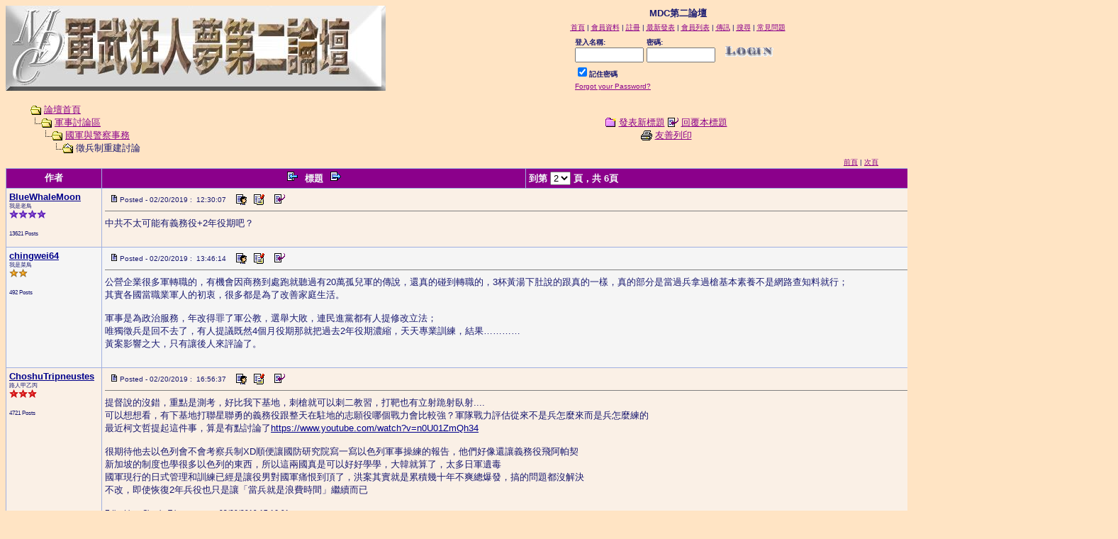

--- FILE ---
content_type: text/html
request_url: http://www.acewings.com/cobrachen/forum/topic.asp?TOPIC_ID=10798&whichpage=2
body_size: 119075
content:
<!--INCLUDE FILE="LangMODS_Ls3kAU4_1030.asp" --><!--INCLUDE FILE="LangMODS_Ls3kAU4_1033.asp" --><!--INCLUDE FILE="LangMODS_Ls3kAU4_1034.asp" --><!--INCLUDE FILE="LangMODS_Ls3kAU4_1036.asp" --><!--INCLUDE FILE="LangMODS_Ls3kAU4_1037.asp" --><!--INCLUDE FILE="LangMODS_Ls3kAU4_1041.asp" --><!--INCLUDE FILE="LangMODS_Ls3kAU4_1043.asp" --><!--INCLUDE FILE="LangMODS_Ls3kAU4_1046.asp" --><!--INCLUDE FILE="LangMODS_Ls3kAU4_1053.asp" --><!--INCLUDE FILE="LangMODS_Ls3kAU4_2070.asp" -->
<script type="text/javascript">
var gaJsHost = (("https:" == document.location.protocol) ? "https://ssl." : "http://www.");
document.write(unescape("%3Cscript src='" + gaJsHost + "google-analytics.com/ga.js' type='text/javascript'%3E%3C/script%3E"));
</script>
<script type="text/javascript">
var pageTracker = _gat._getTracker("UA-4354625-2");
pageTracker._initData();
pageTracker._trackPageview();
</script>
<html>

<head>
<title>MDC第二論壇 - 徵兵制重建討論</title>
<meta name="copyright" content="This Forum code is Copyright (C) 2000-04 Michael Anderson, Pierre Gorissen, Huw Reddick and Richard Kinser, Non-Forum Related code is Copyright (C) 2000-2002 Snitz Communications">
<meta http-equiv="Content-Type" content="text/html; charset=big5">
<script language="JavaScript" type="text/javascript">
<!-- hide from JavaScript-challenged browsers
function openWindow(url) {
	popupWin = window.open(url,'new_page','width=400,height=400')
}
function openWindow2(url) {
	popupWin = window.open(url,'new_page','width=400,height=450')
}
function openWindow3(url) {
	popupWin = window.open(url,'new_page','width=400,height=450,scrollbars=yes')
}
function openWindow4(url) {
	popupWin = window.open(url,'new_page','width=400,height=525')
}
function openWindow5(url) {
	popupWin = window.open(url,'new_page','width=450,height=525,scrollbars=yes,toolbars=yes,menubar=yes,resizable=yes')
}
function openWindow6(url) {
	popupWin = window.open(url,'new_page','width=500,height=450,scrollbars=yes')
}
function openWindowHelp(url) {
	popupWin = window.open(url,'new_page','width=470,height=200,scrollbars=yes')
}
// done hiding -->
</script>
<style type="text/css">
<!--
a:link    {color:darkmagenta;text-decoration:underline}
a:visited {color:blue;text-decoration:underline}
a:hover   {color:red;text-decoration:underline}
a:active  {color:red;text-decoration:underline}
.spnMessageText a:link    {color:darkblue;text-decoration:underline}
.spnMessageText a:visited {color:blue;text-decoration:underline}
.spnMessageText a:hover   {color:red;text-decoration:underline}
.spnMessageText a:active  {color:red;text-decoration:underline}
.spnSearchHighlight {background-color:yellow}
input.radio {background:lightsteelblue;color:#000000}
-->
</style>
</head>

<body bgColor="bisque" text="midnightblue" link="darkmagenta" aLink="red" vLink="blue">
<a name="top"></a>

<table align="center" border="0" cellPadding="0" cellSpacing="0" width="100%">
  <tr>
    <td valign="top" width="50%"><a href="default.asp" tabindex="-1"><img src="talk2.jpg" border="0" alt="MDC第二論壇" title="MDC第二論壇" /></a></td>
    <td align="center" valign="top" width="50%">
      <table border="0" cellPadding="2" cellSpacing="0">
        <tr>
          <td align="center"><font face="Verdana, Arial, Helvetica" size="2"><b>MDC第二論壇</b></font></td>
        </tr>
        <tr>
          <td align="center"><font face="Verdana, Arial, Helvetica" size="1">
          <a href="../" onMouseOver="(window.status='Homepage'); return true" onMouseOut="(window.status=''); return true" tabindex="-1"><acronym title="Homepage">首頁</acronym></a>
          |
          <a href="pop_profile.asp?mode=Edit" onMouseOver="(window.status='Edit your personal profile...'); return true" onMouseOut="(window.status=''); return true" tabindex="-1"><acronym title="Edit your personal profile...">會員資料</acronym></a>
          |
          <a href="policy.asp" onMouseOver="(window.status='Register to post to our forum...'); return true" onMouseOut="(window.status=''); return true" tabindex="-1"><acronym title="Register to post to our forum...">註冊</acronym></a>
          |
          <a href="active.asp" onMouseOver="(window.status='See what topics have been active since your last visit...'); return true" onMouseOut="(window.status=''); return true" tabindex="-1"><acronym title="See what topics have been active since your last visit...">最新發表</acronym></a>
          |
          <a href="members.asp" onMouseOver="(window.status='Current members of these forums...'); return true" onMouseOut="(window.status=''); return true" tabindex="-1"><acronym title="Current members of these forums...">會員列表</acronym></a>
          |
          <a href="pm_view.asp" onMouseOver="(window.status='Check Your Private Messages...'); return true" onMouseOut="(window.status=''); return true" tabindex="-1"><acronym title="Check Your Private Messages...">傳訊</acronym></a>
          |
          <a href="search.asp" onMouseOver="(window.status='Perform a search by keyword, date, and/or name...'); return true" onMouseOut="(window.status=''); return true" tabindex="-1"><acronym title="Perform a search by keyword, date, and/or name...">搜尋</acronym></a>
          |
          <a href="faq.asp" onMouseOver="(window.status='Answers to Frequently Asked Questions...'); return true" onMouseOut="(window.status=''); return true" tabindex="-1"><acronym title="Answers to Frequently Asked Questions...">常見問題</acronym></a></font></td>
        </tr>
        <form action="/cobrachen/forum/topic.asp" method="post" id="form1" name="form1">
        <input type="hidden" name="Method_Type" value="login">
        <tr>
          <td align="center">
            <table>
              <tr>
                <td><font face="Verdana, Arial, Helvetica" size="1"><b>登入名稱:</b></font><br />
                <input type="text" name="Name" size="10" maxLength="25" value=""></td>
                <td><font face="Verdana, Arial, Helvetica" size="1"><b>密碼:</b></font><br />
                <input type="password" name="Password" size="10" maxLength="25" value=""></td>
                <td valign="bottom">
                <input src="button_login.gif" type="image" border="0" value="Login" id="submit1" name="Login">
                </td>
              </tr>
              <tr>
                <td colspan="3" align="left"><font face="Verdana, Arial, Helvetica" size="1">
                <input type="checkbox" name="SavePassWord" value="true" tabindex="-1" CHECKED><b>記住密碼</b></font></td>
              </tr>
              <tr>
                <td colspan="3" align="left"><font face="Verdana, Arial, Helvetica" size="1">
                <a href="password.asp" onMouseOver="(window.status='Choose a new password if you have forgotten your current one...'); return true" onMouseOut="(window.status=''); return true" tabindex="-1">Forgot your Password?</a>
                <br /><br /></font></td>
              </tr>
            </table>
          </td>
        </tr>
        </form>
      </table>
    </td>
  </tr>
</table>
<table align="center" border="0" cellPadding="0" cellSpacing="0" width="95%">
  <tr>
    <td>
    <script language="JavaScript" type="text/javascript">
    <!--
    function unsub_confirm(link){
    	var where_to= confirm("Do you really want to Unsubscribe?");
       if (where_to== true) {
       	popupWin = window.open(link,'new_page','width=400,height=400')
       }
    }
    //-->
    </script>
    <script language="JavaScript" type="text/javascript">
    function ChangePage(fnum){
    	if (fnum == 1) {
    		document.PageNum1.submit();
    	}
    	else {
    		document.PageNum2.submit();
    	}
    }
    </script>
    <script language="JavaScript" type="text/javascript">
    <!--
    function jumpTo(s) {if (s.selectedIndex != 0) location.href = s.options[s.selectedIndex].value;return 1;}
    // -->
    </script>
      <table border="0" width="100%">
        <tr>
          <td width="50%" align="left" nowrap><font face="Verdana, Arial, Helvetica" size="2">
          <img src="icon_folder_open.gif" width="15" height="15" border="0" alt="" title="" align="absmiddle" />&nbsp;<a href="default.asp">論壇首頁</a><br />
          <img src="icon_bar.gif" width="15" height="15" border="0" alt="" title="" align="absmiddle" /><img src="icon_folder_open.gif" width="15" height="15" border="0" alt="" title="" align="absmiddle" />&nbsp;<a href="default.asp?CAT_ID=2">軍事討論區</a><br />
          <img src="icon_blank.gif" width="15" height="15" border="0" alt="" title="" align="absmiddle" /><img src="icon_bar.gif" width="15" height="15" border="0" alt="" title="" align="absmiddle" /><img src="icon_folder_open.gif" width="15" height="15" border="0" alt="" title="" align="absmiddle" />&nbsp;<a href="forum.asp?FORUM_ID=14">國軍與警察事務</a><br />
          <img src="icon_blank.gif" width="15" height="15" border="0" alt="" title="" align="absmiddle" /><img src="icon_blank.gif" width="15" height="15" border="0" alt="" title="" align="absmiddle" /><img src="icon_bar.gif" width="15" height="15" border="0" alt="" title="" align="absmiddle" /><img src="icon_folder_open_topic.gif" width="15" height="15" border="0" alt="" title="" align="absmiddle" />&nbsp;徵兵制重建討論</font></td>
          <td align="center" width="50%">
          <font face="Verdana, Arial, Helvetica" size="2">
          <a href="post.asp?method=Topic&FORUM_ID=14"><img src="icon_folder_new_topic.gif" width="15" height="15" border="0" alt="" title="" align="absmiddle" /></a>&nbsp;<a href="post.asp?method=Topic&FORUM_ID=14">發表新標題</a>
          <a href="post.asp?method=Reply&TOPIC_ID=10798&FORUM_ID=14"><img src="icon_reply_topic.gif" width="15" height="15" border="0" alt="" title="" align="absmiddle" /></a>&nbsp;<a href="post.asp?method=Reply&TOPIC_ID=10798&FORUM_ID=14">回覆本標題</a>
          <br /><a href="JavaScript:openWindow5('pop_printer_friendly.asp?TOPIC_ID=10798')"><img src="icon_print.gif" width="16" height="17" border="0" alt="" title="" align="absmiddle" /></a>&nbsp;<a href="JavaScript:openWindow5('pop_printer_friendly.asp?TOPIC_ID=10798')">友善列印</a>
          </font></td>
        </tr>
      </table>
    </td>
  </tr>
</table>
<table align="center" border="0" cellPadding="0" cellSpacing="1" width="95%">
  <tr>
    <td align="right" valign="top"><font face="Verdana, Arial, Helvetica" size="1"><a href="topic.asp?TOPIC_ID=10798&whichpage=1" title="Goto the Previous page in this Topic" onMouseOver="(window.status='Goto the Previous page in this Topic'); return true" onMouseOut="(window.status=''); return true">前頁</a> | <a href="topic.asp?TOPIC_ID=10798&whichpage=3" title="Goto the Next page in this Topic" onMouseOver="(window.status='Goto the Next page in this Topic'); return true" onMouseOut="(window.status=''); return true">次頁</a></td>
  </tr>
</table>
<table align="center" border="0" cellPadding="0" cellSpacing="0" width="95%">
  <tr>
    <td>
      <table border="0" width="100%" cellspacing="0" cellpadding="0" align="center">
        <tr>
          <td bgcolor="navyblue">
            <table border="0" width="100%" cellspacing="1" cellpadding="4">
              <tr>
                <td align="center" bgcolor="darkmagenta" width="100" nowrap><b><font face="Verdana, Arial, Helvetica" size="2" color="mintcream">作者</font></b></td>
                <td align="center" bgcolor="darkmagenta" width="100%"><b><font face="Verdana, Arial, Helvetica" size="2" color="mintcream">
                <a href="topic.asp?TOPIC_ID=12044"><img src="icon_go_left.gif" width="15" height="15" border="0" alt="前一個標題" title="前一個標題" align="top" hspace="6" /></a><b><font face="Verdana, Arial, Helvetica" size="2" color="mintcream">&nbsp;標題&nbsp;</font></b><a href="topic.asp?TOPIC_ID=11698"><img src="icon_go_right.gif" width="15" height="15" border="0" alt="下一個標題" title="下一個標題" align="top" hspace="6" /></a></font></b></td>
                <form name="PageNum1" action="topic.asp">
                <td bgcolor="darkmagenta" nowrap><font face="Verdana, Arial, Helvetica" size="2" color="mintcream">
                <input type="hidden" name="TOPIC_ID" value="10798">
                <b>到第 </b><select name="whichpage" size="1" onchange="ChangePage(1);">
                	<option value="1">1</option>
                	<option selected value="2">2</option>
                	<option value="3">3</option>
                	<option value="4">4</option>
                	<option value="5">5</option>
                	<option value="6">6</option>
                </select><b> 頁，共 6頁</b>
                </font></td>
                </form>
              </tr>
              <tr>
                <td bgcolor="linen" valign="top" width="100" nowrap>
                <p><font face="Verdana, Arial, Helvetica" size="2"><b><span class="spnMessageText"><a href="pop_profile.asp?mode=display&id=1280" title="View BlueWhaleMoon's Profile" onMouseOver="(window.status='View BlueWhaleMoon\'s Profile'); return true" onMouseOut="(window.status=''); return true">BlueWhaleMoon</a></span></b></font><br />
                <font color="midnightblue" face="Verdana, Arial, Helvetica" size="1"><small>我是老鳥</small></font><br />
                <img src="icon_star_purple.gif" width="13" height="12" border="0" alt="" title="" /><img src="icon_star_purple.gif" width="13" height="12" border="0" alt="" title="" /><img src="icon_star_purple.gif" width="13" height="12" border="0" alt="" title="" /><img src="icon_star_purple.gif" width="13" height="12" border="0" alt="" title="" /><br />
                </p>
                <p>
                <font color="midnightblue" face="Verdana, Arial, Helvetica" size="1"><small>13621 Posts</small></font></p></td>
                <td bgcolor="linen" height="100%" width="100%" colspan="2" valign="top"><a name="467084"></a>
                  <table width="100%" height="100%" border="0" cellspacing="0" cellpadding="0">
                    <tr>
                      <td valign="top">
                      <img src="icon_posticon.gif" width="15" height="15" border="0" alt="" title="" hspace="3" /><font color="midnightblue" face="Verdana, Arial, Helvetica" size="1">Posted&nbsp;-&nbsp;02/20/2019&nbsp;:&nbsp; 12:30:07</font>
                      &nbsp;<a href="pop_profile.asp?mode=display&id=1280"><img src="icon_profile.gif" width="15" height="15" border="0" alt="會員資料" title="會員資料" align="absmiddle" hspace="6" /></a>
                <a href="privatesend.asp?method=Topic&mname=BlueWhaleMoon"><img src="icon_privatemessage.gif" width="15" height="15" border="0" alt="Send BlueWhaleMoon a Private Message" title="Send BlueWhaleMoon a Private Message" align="absmiddle" hspace="0" /></a>
                      &nbsp;<a href="post.asp?method=ReplyQuote&REPLY_ID=467084&TOPIC_ID=10798&FORUM_ID=14"><img src="icon_reply_topic.gif" width="15" height="15" border="0" alt="引言回覆" title="引言回覆" align="absmiddle" hspace="6" /></a>
                      <hr noshade size="1"></td>
                    </tr>
                    <tr>
                      <td valign="top" height="100%"><font face="Verdana, Arial, Helvetica" size="2" color="midnightblue"><span class="spnMessageText" id="msg"> 中共不太可能有義務役+2年役期吧？ <br /></span id="msg"></font></td>
                    </tr>
                    <tr>
                      <td valign="bottom" align="right" height="20"><a href="#top"><img src="icon_go_up.gif" width="15" height="15" border="0" alt="Go to Top of Page" title="Go to Top of Page" align="right" /></a></td>
                    </tr>
                  </table>
                </td>
              </tr>
              <tr>
                <td bgcolor="whitesmoke" valign="top" width="100" nowrap>
                <p><font face="Verdana, Arial, Helvetica" size="2"><b><span class="spnMessageText"><a href="pop_profile.asp?mode=display&id=12901" title="View chingwei64's Profile" onMouseOver="(window.status='View chingwei64\'s Profile'); return true" onMouseOut="(window.status=''); return true">chingwei64</a></span></b></font><br />
                <font color="midnightblue" face="Verdana, Arial, Helvetica" size="1"><small>我是菜鳥</small></font><br />
                <img src="icon_star_orange.gif" width="13" height="12" border="0" alt="" title="" /><img src="icon_star_orange.gif" width="13" height="12" border="0" alt="" title="" /><br />
                </p>
                <p>
                <font color="midnightblue" face="Verdana, Arial, Helvetica" size="1"><small>492 Posts</small></font></p></td>
                <td bgcolor="whitesmoke" height="100%" width="100%" colspan="2" valign="top"><a name="467093"></a>
                  <table width="100%" height="100%" border="0" cellspacing="0" cellpadding="0">
                    <tr>
                      <td valign="top">
                      <img src="icon_posticon.gif" width="15" height="15" border="0" alt="" title="" hspace="3" /><font color="midnightblue" face="Verdana, Arial, Helvetica" size="1">Posted&nbsp;-&nbsp;02/20/2019&nbsp;:&nbsp; 13:46:14</font>
                      &nbsp;<a href="pop_profile.asp?mode=display&id=12901"><img src="icon_profile.gif" width="15" height="15" border="0" alt="會員資料" title="會員資料" align="absmiddle" hspace="6" /></a>
                <a href="privatesend.asp?method=Topic&mname=chingwei64"><img src="icon_privatemessage.gif" width="15" height="15" border="0" alt="Send chingwei64 a Private Message" title="Send chingwei64 a Private Message" align="absmiddle" hspace="0" /></a>
                      &nbsp;<a href="post.asp?method=ReplyQuote&REPLY_ID=467093&TOPIC_ID=10798&FORUM_ID=14"><img src="icon_reply_topic.gif" width="15" height="15" border="0" alt="引言回覆" title="引言回覆" align="absmiddle" hspace="6" /></a>
                      <hr noshade size="1"></td>
                    </tr>
                    <tr>
                      <td valign="top" height="100%"><font face="Verdana, Arial, Helvetica" size="2" color="midnightblue"><span class="spnMessageText" id="msg"> 公營企業很多軍轉職的，有機會因商務到處跑就聽過有20萬孤兒軍的傳說，還真的碰到轉職的，3杯黃湯下肚說的跟真的一樣，真的部分是當過兵拿過槍基本素養不是網路查知料就行；<br />其實各國當職業軍人的初衷，很多都是為了改善家庭生活。<br /><br />軍事是為政治服務，年改得罪了軍公教，選舉大敗，連民進黨都有人提修改立法；<br />唯獨徵兵是回不去了，有人提議既然4個月役期那就把過去2年役期濃縮，天天專業訓練，結果…………<br />黃案影響之大，只有讓後人來評論了。<br /></span id="msg"></font></td>
                    </tr>
                    <tr>
                      <td valign="bottom" align="right" height="20"><a href="#top"><img src="icon_go_up.gif" width="15" height="15" border="0" alt="Go to Top of Page" title="Go to Top of Page" align="right" /></a></td>
                    </tr>
                  </table>
                </td>
              </tr>
              <tr>
                <td bgcolor="linen" valign="top" width="100" nowrap>
                <p><font face="Verdana, Arial, Helvetica" size="2"><b><span class="spnMessageText"><a href="pop_profile.asp?mode=display&id=10092" title="View ChoshuTripneustes's Profile" onMouseOver="(window.status='View ChoshuTripneustes\'s Profile'); return true" onMouseOut="(window.status=''); return true">ChoshuTripneustes</a></span></b></font><br />
                <font color="midnightblue" face="Verdana, Arial, Helvetica" size="1"><small>路人甲乙丙</small></font><br />
                <img src="icon_star_red.gif" width="13" height="12" border="0" alt="" title="" /><img src="icon_star_red.gif" width="13" height="12" border="0" alt="" title="" /><img src="icon_star_red.gif" width="13" height="12" border="0" alt="" title="" /><br />
                </p>
                <p>
                <font color="midnightblue" face="Verdana, Arial, Helvetica" size="1"><small>4721 Posts</small></font></p></td>
                <td bgcolor="linen" height="100%" width="100%" colspan="2" valign="top"><a name="467100"></a>
                  <table width="100%" height="100%" border="0" cellspacing="0" cellpadding="0">
                    <tr>
                      <td valign="top">
                      <img src="icon_posticon.gif" width="15" height="15" border="0" alt="" title="" hspace="3" /><font color="midnightblue" face="Verdana, Arial, Helvetica" size="1">Posted&nbsp;-&nbsp;02/20/2019&nbsp;:&nbsp; 16:56:37</font>
                      &nbsp;<a href="pop_profile.asp?mode=display&id=10092"><img src="icon_profile.gif" width="15" height="15" border="0" alt="會員資料" title="會員資料" align="absmiddle" hspace="6" /></a>
                <a href="privatesend.asp?method=Topic&mname=ChoshuTripneustes"><img src="icon_privatemessage.gif" width="15" height="15" border="0" alt="Send ChoshuTripneustes a Private Message" title="Send ChoshuTripneustes a Private Message" align="absmiddle" hspace="0" /></a>
                      &nbsp;<a href="post.asp?method=ReplyQuote&REPLY_ID=467100&TOPIC_ID=10798&FORUM_ID=14"><img src="icon_reply_topic.gif" width="15" height="15" border="0" alt="引言回覆" title="引言回覆" align="absmiddle" hspace="6" /></a>
                      <hr noshade size="1"></td>
                    </tr>
                    <tr>
                      <td valign="top" height="100%"><font face="Verdana, Arial, Helvetica" size="2" color="midnightblue"><span class="spnMessageText" id="msg"> 提督說的沒錯，重點是測考，好比我下基地，刺槍就可以刺二教習，打靶也有立射跪射臥射....<br />可以想想看，有下基地打聯星聯勇的義務役跟整天在駐地的志願役哪個戰力會比較強？軍隊戰力評估從來不是兵怎麼來而是兵怎麼練的<br />最近柯文哲提起這件事，算是有點討論了<a href="https://www.youtube.com/watch?v=n0U01ZmQh34" target="_blank">https://www.youtube.com/watch?v=n0U01ZmQh34</a><br /><br />很期待他去以色列會不會考察兵制XD順便讓國防研究院寫一寫以色列軍事操練的報告，他們好像還讓義務役飛阿帕契<br />新加坡的制度也學很多以色列的東西，所以這兩國真是可以好好學學，大韓就算了，太多日軍遺毒<br />國軍現行的日式管理和訓練已經是讓役男對國軍痛恨到頂了，洪案其實就是累積幾十年不爽總爆發，搞的問題都沒解決<br />不改，即使恢復2年兵役也只是讓「當兵就是浪費時間」繼續而已</span id="msg"></font></td>
                    </tr>
                    <tr>
                      <td valign="bottom"><hr noshade size="1" color="linen"><font face="Verdana, Arial, Helvetica" size="1" color="midnightblue">Edited by - ChoshuTripneustes on 02/20/2019  17:16:01</font></td>
                    </tr>
                    <tr>
                      <td valign="bottom" align="right" height="20"><a href="#top"><img src="icon_go_up.gif" width="15" height="15" border="0" alt="Go to Top of Page" title="Go to Top of Page" align="right" /></a></td>
                    </tr>
                  </table>
                </td>
              </tr>
              <tr>
                <td bgcolor="whitesmoke" valign="top" width="100" nowrap>
                <p><font face="Verdana, Arial, Helvetica" size="2"><b><span class="spnMessageText"><a href="pop_profile.asp?mode=display&id=13346" title="View voidmagia's Profile" onMouseOver="(window.status='View voidmagia\'s Profile'); return true" onMouseOut="(window.status=''); return true">voidmagia</a></span></b></font><br />
                <font color="midnightblue" face="Verdana, Arial, Helvetica" size="1"><small>路人甲乙丙</small></font><br />
                <img src="icon_star_red.gif" width="13" height="12" border="0" alt="" title="" /><img src="icon_star_red.gif" width="13" height="12" border="0" alt="" title="" /><img src="icon_star_red.gif" width="13" height="12" border="0" alt="" title="" /><br />
                </p>
                <p>
                <font color="midnightblue" face="Verdana, Arial, Helvetica" size="1"><small>2181 Posts</small></font></p></td>
                <td bgcolor="whitesmoke" height="100%" width="100%" colspan="2" valign="top"><a name="467129"></a>
                  <table width="100%" height="100%" border="0" cellspacing="0" cellpadding="0">
                    <tr>
                      <td valign="top">
                      <img src="icon_posticon.gif" width="15" height="15" border="0" alt="" title="" hspace="3" /><font color="midnightblue" face="Verdana, Arial, Helvetica" size="1">Posted&nbsp;-&nbsp;02/21/2019&nbsp;:&nbsp; 02:09:01</font>
                      &nbsp;<a href="pop_profile.asp?mode=display&id=13346"><img src="icon_profile.gif" width="15" height="15" border="0" alt="會員資料" title="會員資料" align="absmiddle" hspace="6" /></a>
                <a href="privatesend.asp?method=Topic&mname=voidmagia"><img src="icon_privatemessage.gif" width="15" height="15" border="0" alt="Send voidmagia a Private Message" title="Send voidmagia a Private Message" align="absmiddle" hspace="0" /></a>
                      &nbsp;<a href="post.asp?method=ReplyQuote&REPLY_ID=467129&TOPIC_ID=10798&FORUM_ID=14"><img src="icon_reply_topic.gif" width="15" height="15" border="0" alt="引言回覆" title="引言回覆" align="absmiddle" hspace="6" /></a>
                      <hr noshade size="1"></td>
                    </tr>
                    <tr>
                      <td valign="top" height="100%"><font face="Verdana, Arial, Helvetica" size="2" color="midnightblue"><span class="spnMessageText" id="msg"> 要學新加坡也不是不行，可是新加坡陸軍是這樣：<br /><br />1. 營級單位區分一般（regular) 和義務役（NatioanalService, NS)，它們是常備（active)單位，另外還有後備單位，但是相對很少。一般單位由志願役組成，義務役原則上進義務役單位。番號兩位數的是一般單位，三位數的才是其他<br /><br />2. 義務役單位大多是步兵。每一個步兵旅基本上會有一個一般步兵營加兩個義務役步兵營，砲兵大約是ㄧ比一，裝甲（含裝步）大約是二到三比一。而且必須注意的是，步兵旅的數量遠多於其他單位。這也導致了新加坡APC/IFV相對於其他戰鬥車輛多那麼多的情況<br /><br />所以，套用台灣的情況就很奇怪。台灣是「常備打擊、後備守土」實際上是「常備大部爛，後備當砲灰」，但是新加坡的想法卻是先有志願役精銳部隊，再有NS補充，NS現役再靠十年內召回的退伍NS補充，然後才是後備和人民防衛部隊。所以，人家是有精銳的志願役部隊的，義務役是補充的角色，並不是主力。<br /><br />而且，如果台灣要學新加坡，自己要問一個問題：你海島防衛要那麼多步兵幹嘛？如果在台灣的環境下，步兵的角色沒那麼重，那學新加坡其實沒太大意義</span id="msg"></font></td>
                    </tr>
                    <tr>
                      <td valign="bottom" align="right" height="20"><a href="#top"><img src="icon_go_up.gif" width="15" height="15" border="0" alt="Go to Top of Page" title="Go to Top of Page" align="right" /></a></td>
                    </tr>
                  </table>
                </td>
              </tr>
              <tr>
                <td bgcolor="linen" valign="top" width="100" nowrap>
                <p><font face="Verdana, Arial, Helvetica" size="2"><b><span class="spnMessageText"><a href="pop_profile.asp?mode=display&id=12721" title="View cph0516's Profile" onMouseOver="(window.status='View cph0516\'s Profile'); return true" onMouseOut="(window.status=''); return true">cph0516</a></span></b></font><br />
                <font color="midnightblue" face="Verdana, Arial, Helvetica" size="1"><small>我是老鳥</small></font><br />
                <img src="icon_star_purple.gif" width="13" height="12" border="0" alt="" title="" /><img src="icon_star_purple.gif" width="13" height="12" border="0" alt="" title="" /><img src="icon_star_purple.gif" width="13" height="12" border="0" alt="" title="" /><img src="icon_star_purple.gif" width="13" height="12" border="0" alt="" title="" /><br />
                </p>
                <p>
                <font color="midnightblue" face="Verdana, Arial, Helvetica" size="1"><small>7290 Posts</small></font></p></td>
                <td bgcolor="linen" height="100%" width="100%" colspan="2" valign="top"><a name="467131"></a>
                  <table width="100%" height="100%" border="0" cellspacing="0" cellpadding="0">
                    <tr>
                      <td valign="top">
                      <img src="icon_posticon.gif" width="15" height="15" border="0" alt="" title="" hspace="3" /><font color="midnightblue" face="Verdana, Arial, Helvetica" size="1">Posted&nbsp;-&nbsp;02/21/2019&nbsp;:&nbsp; 03:54:26</font>
                      &nbsp;<a href="pop_profile.asp?mode=display&id=12721"><img src="icon_profile.gif" width="15" height="15" border="0" alt="會員資料" title="會員資料" align="absmiddle" hspace="6" /></a>
                <a href="privatesend.asp?method=Topic&mname=cph0516"><img src="icon_privatemessage.gif" width="15" height="15" border="0" alt="Send cph0516 a Private Message" title="Send cph0516 a Private Message" align="absmiddle" hspace="0" /></a>
                      &nbsp;<a href="post.asp?method=ReplyQuote&REPLY_ID=467131&TOPIC_ID=10798&FORUM_ID=14"><img src="icon_reply_topic.gif" width="15" height="15" border="0" alt="引言回覆" title="引言回覆" align="absmiddle" hspace="6" /></a>
                      <hr noshade size="1"></td>
                    </tr>
                    <tr>
                      <td valign="top" height="100%"><font face="Verdana, Arial, Helvetica" size="2" color="midnightblue"><span class="spnMessageText" id="msg"> 海島防衛<br />步兵一定用的到<br />不管是防守或進攻都會用到<br /><br />基本的防禦工事<br />也會用的到大量的步兵<br /><br /><br />台海戰爭<br />必定是一場滅國戰爭<br />輸了的下場<br />不可能會比西藏或維族好的<br /><br /></span id="msg"></font></td>
                    </tr>
                    <tr>
                      <td valign="bottom" align="right" height="20"><a href="#top"><img src="icon_go_up.gif" width="15" height="15" border="0" alt="Go to Top of Page" title="Go to Top of Page" align="right" /></a></td>
                    </tr>
                  </table>
                </td>
              </tr>
              <tr>
                <td bgcolor="whitesmoke" valign="top" width="100" nowrap>
                <p><font face="Verdana, Arial, Helvetica" size="2"><b><span class="spnMessageText"><a href="pop_profile.asp?mode=display&id=13346" title="View voidmagia's Profile" onMouseOver="(window.status='View voidmagia\'s Profile'); return true" onMouseOut="(window.status=''); return true">voidmagia</a></span></b></font><br />
                <font color="midnightblue" face="Verdana, Arial, Helvetica" size="1"><small>路人甲乙丙</small></font><br />
                <img src="icon_star_red.gif" width="13" height="12" border="0" alt="" title="" /><img src="icon_star_red.gif" width="13" height="12" border="0" alt="" title="" /><img src="icon_star_red.gif" width="13" height="12" border="0" alt="" title="" /><br />
                </p>
                <p>
                <font color="midnightblue" face="Verdana, Arial, Helvetica" size="1"><small>2181 Posts</small></font></p></td>
                <td bgcolor="whitesmoke" height="100%" width="100%" colspan="2" valign="top"><a name="467138"></a>
                  <table width="100%" height="100%" border="0" cellspacing="0" cellpadding="0">
                    <tr>
                      <td valign="top">
                      <img src="icon_posticon.gif" width="15" height="15" border="0" alt="" title="" hspace="3" /><font color="midnightblue" face="Verdana, Arial, Helvetica" size="1">Posted&nbsp;-&nbsp;02/21/2019&nbsp;:&nbsp; 11:22:51</font>
                      &nbsp;<a href="pop_profile.asp?mode=display&id=13346"><img src="icon_profile.gif" width="15" height="15" border="0" alt="會員資料" title="會員資料" align="absmiddle" hspace="6" /></a>
                <a href="privatesend.asp?method=Topic&mname=voidmagia"><img src="icon_privatemessage.gif" width="15" height="15" border="0" alt="Send voidmagia a Private Message" title="Send voidmagia a Private Message" align="absmiddle" hspace="0" /></a>
                      &nbsp;<a href="post.asp?method=ReplyQuote&REPLY_ID=467138&TOPIC_ID=10798&FORUM_ID=14"><img src="icon_reply_topic.gif" width="15" height="15" border="0" alt="引言回覆" title="引言回覆" align="absmiddle" hspace="6" /></a>
                      <hr noshade size="1"></td>
                    </tr>
                    <tr>
                      <td valign="top" height="100%"><font face="Verdana, Arial, Helvetica" size="2" color="midnightblue"><span class="spnMessageText" id="msg"> 沒有人說不用步兵啊！問題是要多少？<br /><br />新加坡的情況是：他們有一堆義務役的步兵，相對的也準備了一堆APC和IFV，可是台灣有需要這樣嗎？同樣的錢可以買到對反登陸戰更有效的武器，所以實際上的需求在哪？</span id="msg"></font></td>
                    </tr>
                    <tr>
                      <td valign="bottom" align="right" height="20"><a href="#top"><img src="icon_go_up.gif" width="15" height="15" border="0" alt="Go to Top of Page" title="Go to Top of Page" align="right" /></a></td>
                    </tr>
                  </table>
                </td>
              </tr>
              <tr>
                <td bgcolor="linen" valign="top" width="100" nowrap>
                <p><font face="Verdana, Arial, Helvetica" size="2"><b><span class="spnMessageText"><a href="pop_profile.asp?mode=display&id=1616" title="View airbear's Profile" onMouseOver="(window.status='View airbear\'s Profile'); return true" onMouseOut="(window.status=''); return true">airbear</a></span></b></font><br />
                <font color="midnightblue" face="Verdana, Arial, Helvetica" size="1"><small>新手上路</small></font><br />
                <img src="icon_star_cyan.gif" width="13" height="12" border="0" alt="" title="" /><br />
                </p>
                <p>
                <font color="midnightblue" face="Verdana, Arial, Helvetica" size="1"><small>79 Posts</small></font></p></td>
                <td bgcolor="linen" height="100%" width="100%" colspan="2" valign="top"><a name="467140"></a>
                  <table width="100%" height="100%" border="0" cellspacing="0" cellpadding="0">
                    <tr>
                      <td valign="top">
                      <img src="icon_posticon.gif" width="15" height="15" border="0" alt="" title="" hspace="3" /><font color="midnightblue" face="Verdana, Arial, Helvetica" size="1">Posted&nbsp;-&nbsp;02/21/2019&nbsp;:&nbsp; 12:11:49</font>
                      &nbsp;<a href="pop_profile.asp?mode=display&id=1616"><img src="icon_profile.gif" width="15" height="15" border="0" alt="會員資料" title="會員資料" align="absmiddle" hspace="6" /></a>
                <a href="privatesend.asp?method=Topic&mname=airbear"><img src="icon_privatemessage.gif" width="15" height="15" border="0" alt="Send airbear a Private Message" title="Send airbear a Private Message" align="absmiddle" hspace="0" /></a>
                      &nbsp;<a href="post.asp?method=ReplyQuote&REPLY_ID=467140&TOPIC_ID=10798&FORUM_ID=14"><img src="icon_reply_topic.gif" width="15" height="15" border="0" alt="引言回覆" title="引言回覆" align="absmiddle" hspace="6" /></a>
                      <hr noshade size="1"></td>
                    </tr>
                    <tr>
                      <td valign="top" height="100%"><font face="Verdana, Arial, Helvetica" size="2" color="midnightblue"><span class="spnMessageText" id="msg"> <blockquote id="quote"><font size="1" face="Verdana, Arial, Helvetica" id="quote">quote:<hr height="1" noshade id="quote"><i>Originally posted by voidmagia</i><br /><br />沒有人說不用步兵啊！問題是要多少？<br /><br />新加坡的情況是：他們有一堆義務役的步兵，相對的也準備了一堆APC和IFV，可是台灣有需要這樣嗎？同樣的錢可以買到對反登陸戰更有效的武器，所以實際上的需求在哪？<br /><hr height="1" noshade id="quote"></font id="quote"></blockquote id="quote"><br /><br />好奇, 你所謂反登陸更有效的武器是什麼?<br /><br />APC跟IFV當然需要, 不然你要步兵走路到戰場??<br />戰爭爆發義務役的後備兵力也是需要集結的<br />怎麼到選定的戰場去接敵?  解放軍上岸是有裝甲車輛的<br /><br />沒有裝甲車輛, 光是火炮/火箭就殲滅你的步兵(共軍登陸會用船發射多管火箭跟火炮)<br />不夠快, 等步兵到戰場, 人家灘頭陣地都有了, 後續重裝備就能上來<br />況且也會有小部隊先期穿插進我後方, 刻意製造混亂<br /><br />而且一旦開戰, 我方前往戰場的道路可能會成為敵方打擊目標<br />一般輪車能在道路外行駛???</span id="msg"></font></td>
                    </tr>
                    <tr>
                      <td valign="bottom" align="right" height="20"><a href="#top"><img src="icon_go_up.gif" width="15" height="15" border="0" alt="Go to Top of Page" title="Go to Top of Page" align="right" /></a></td>
                    </tr>
                  </table>
                </td>
              </tr>
              <tr>
                <td bgcolor="whitesmoke" valign="top" width="100" nowrap>
                <p><font face="Verdana, Arial, Helvetica" size="2"><b><span class="spnMessageText"><a href="pop_profile.asp?mode=display&id=3009" title="View jackguof1273's Profile" onMouseOver="(window.status='View jackguof1273\'s Profile'); return true" onMouseOut="(window.status=''); return true">jackguof1273</a></span></b></font><br />
                <font color="midnightblue" face="Verdana, Arial, Helvetica" size="1"><small>路人甲乙丙</small></font><br />
                <img src="icon_star_red.gif" width="13" height="12" border="0" alt="" title="" /><img src="icon_star_red.gif" width="13" height="12" border="0" alt="" title="" /><img src="icon_star_red.gif" width="13" height="12" border="0" alt="" title="" /><br />
                </p>
                <p>
                <font color="midnightblue" face="Verdana, Arial, Helvetica" size="1"><small>1314 Posts</small></font></p></td>
                <td bgcolor="whitesmoke" height="100%" width="100%" colspan="2" valign="top"><a name="467148"></a>
                  <table width="100%" height="100%" border="0" cellspacing="0" cellpadding="0">
                    <tr>
                      <td valign="top">
                      <img src="icon_posticon.gif" width="15" height="15" border="0" alt="" title="" hspace="3" /><font color="midnightblue" face="Verdana, Arial, Helvetica" size="1">Posted&nbsp;-&nbsp;02/21/2019&nbsp;:&nbsp; 14:10:38</font>
                      &nbsp;<a href="pop_profile.asp?mode=display&id=3009"><img src="icon_profile.gif" width="15" height="15" border="0" alt="會員資料" title="會員資料" align="absmiddle" hspace="6" /></a>
                <a href="privatesend.asp?method=Topic&mname=jackguof1273"><img src="icon_privatemessage.gif" width="15" height="15" border="0" alt="Send jackguof1273 a Private Message" title="Send jackguof1273 a Private Message" align="absmiddle" hspace="0" /></a>
                      &nbsp;<a href="post.asp?method=ReplyQuote&REPLY_ID=467148&TOPIC_ID=10798&FORUM_ID=14"><img src="icon_reply_topic.gif" width="15" height="15" border="0" alt="引言回覆" title="引言回覆" align="absmiddle" hspace="6" /></a>
                      <hr noshade size="1"></td>
                    </tr>
                    <tr>
                      <td valign="top" height="100%"><font face="Verdana, Arial, Helvetica" size="2" color="midnightblue"><span class="spnMessageText" id="msg"> 現役的步槍兵可不多，把在家按鍵盤的青壯年都綁在沙灘上才多。<br /><br />18萬人扣掉學生、受訓、文職、聘雇2萬5千人，現編全軍15萬軍官/士官/兵志願役，在扣掉上中少校級的1萬5千人、海軍空軍4~5萬人~<br /><br />在扣掉裝、砲、航空、機關、招募、保修單位的員額，實際上全國能拿來作戰的步槍兵有沒有5萬都是問題。</span id="msg"></font></td>
                    </tr>
                    <tr>
                      <td valign="bottom" align="right" height="20"><a href="#top"><img src="icon_go_up.gif" width="15" height="15" border="0" alt="Go to Top of Page" title="Go to Top of Page" align="right" /></a></td>
                    </tr>
                  </table>
                </td>
              </tr>
              <tr>
                <td bgcolor="linen" valign="top" width="100" nowrap>
                <p><font face="Verdana, Arial, Helvetica" size="2"><b><span class="spnMessageText"><a href="pop_profile.asp?mode=display&id=13346" title="View voidmagia's Profile" onMouseOver="(window.status='View voidmagia\'s Profile'); return true" onMouseOut="(window.status=''); return true">voidmagia</a></span></b></font><br />
                <font color="midnightblue" face="Verdana, Arial, Helvetica" size="1"><small>路人甲乙丙</small></font><br />
                <img src="icon_star_red.gif" width="13" height="12" border="0" alt="" title="" /><img src="icon_star_red.gif" width="13" height="12" border="0" alt="" title="" /><img src="icon_star_red.gif" width="13" height="12" border="0" alt="" title="" /><br />
                </p>
                <p>
                <font color="midnightblue" face="Verdana, Arial, Helvetica" size="1"><small>2181 Posts</small></font></p></td>
                <td bgcolor="linen" height="100%" width="100%" colspan="2" valign="top"><a name="467161"></a>
                  <table width="100%" height="100%" border="0" cellspacing="0" cellpadding="0">
                    <tr>
                      <td valign="top">
                      <img src="icon_posticon.gif" width="15" height="15" border="0" alt="" title="" hspace="3" /><font color="midnightblue" face="Verdana, Arial, Helvetica" size="1">Posted&nbsp;-&nbsp;02/21/2019&nbsp;:&nbsp; 16:46:10</font>
                      &nbsp;<a href="pop_profile.asp?mode=display&id=13346"><img src="icon_profile.gif" width="15" height="15" border="0" alt="會員資料" title="會員資料" align="absmiddle" hspace="6" /></a>
                <a href="privatesend.asp?method=Topic&mname=voidmagia"><img src="icon_privatemessage.gif" width="15" height="15" border="0" alt="Send voidmagia a Private Message" title="Send voidmagia a Private Message" align="absmiddle" hspace="0" /></a>
                      &nbsp;<a href="post.asp?method=ReplyQuote&REPLY_ID=467161&TOPIC_ID=10798&FORUM_ID=14"><img src="icon_reply_topic.gif" width="15" height="15" border="0" alt="引言回覆" title="引言回覆" align="absmiddle" hspace="6" /></a>
                      <hr noshade size="1"></td>
                    </tr>
                    <tr>
                      <td valign="top" height="100%"><font face="Verdana, Arial, Helvetica" size="2" color="midnightblue"><span class="spnMessageText" id="msg"> <blockquote id="quote"><font size="1" face="Verdana, Arial, Helvetica" id="quote">quote:<hr height="1" noshade id="quote"><i>Originally posted by jackguof1273</i><br /><br />現役的步槍兵可不多，把在家按鍵盤的青壯年都綁在沙灘上才多。<br /><br />18萬人扣掉學生、受訓、文職、聘雇2萬5千人，現編全軍15萬軍官/士官/兵志願役，在扣掉上中少校級的1萬5千人、海軍空軍4~5萬人~<br /><br />在扣掉裝、砲、航空、機關、招募、保修單位的員額，實際上全國能拿來作戰的步槍兵有沒有5萬都是問題。<br /><hr height="1" noshade id="quote"></font id="quote"></blockquote id="quote"><br /><br />現在不多是因為已經志願役化。如果你要像新加坡一樣兩年義務役加10年定期召回，那你的步兵數量會比現在膨脹一倍以上（我估計會膨脹接近兩倍）。請問台灣要那麼多步兵幹嘛？更不用說學新加坡那樣步兵全面機械化，雲豹甲車可能要再買個三千台，這有必要嗎？</span id="msg"></font></td>
                    </tr>
                    <tr>
                      <td valign="bottom" align="right" height="20"><a href="#top"><img src="icon_go_up.gif" width="15" height="15" border="0" alt="Go to Top of Page" title="Go to Top of Page" align="right" /></a></td>
                    </tr>
                  </table>
                </td>
              </tr>
              <tr>
                <td bgcolor="whitesmoke" valign="top" width="100" nowrap>
                <p><font face="Verdana, Arial, Helvetica" size="2"><b><span class="spnMessageText"><a href="pop_profile.asp?mode=display&id=13346" title="View voidmagia's Profile" onMouseOver="(window.status='View voidmagia\'s Profile'); return true" onMouseOut="(window.status=''); return true">voidmagia</a></span></b></font><br />
                <font color="midnightblue" face="Verdana, Arial, Helvetica" size="1"><small>路人甲乙丙</small></font><br />
                <img src="icon_star_red.gif" width="13" height="12" border="0" alt="" title="" /><img src="icon_star_red.gif" width="13" height="12" border="0" alt="" title="" /><img src="icon_star_red.gif" width="13" height="12" border="0" alt="" title="" /><br />
                </p>
                <p>
                <font color="midnightblue" face="Verdana, Arial, Helvetica" size="1"><small>2181 Posts</small></font></p></td>
                <td bgcolor="whitesmoke" height="100%" width="100%" colspan="2" valign="top"><a name="467162"></a>
                  <table width="100%" height="100%" border="0" cellspacing="0" cellpadding="0">
                    <tr>
                      <td valign="top">
                      <img src="icon_posticon.gif" width="15" height="15" border="0" alt="" title="" hspace="3" /><font color="midnightblue" face="Verdana, Arial, Helvetica" size="1">Posted&nbsp;-&nbsp;02/21/2019&nbsp;:&nbsp; 16:47:54</font>
                      &nbsp;<a href="pop_profile.asp?mode=display&id=13346"><img src="icon_profile.gif" width="15" height="15" border="0" alt="會員資料" title="會員資料" align="absmiddle" hspace="6" /></a>
                <a href="privatesend.asp?method=Topic&mname=voidmagia"><img src="icon_privatemessage.gif" width="15" height="15" border="0" alt="Send voidmagia a Private Message" title="Send voidmagia a Private Message" align="absmiddle" hspace="0" /></a>
                      &nbsp;<a href="post.asp?method=ReplyQuote&REPLY_ID=467162&TOPIC_ID=10798&FORUM_ID=14"><img src="icon_reply_topic.gif" width="15" height="15" border="0" alt="引言回覆" title="引言回覆" align="absmiddle" hspace="6" /></a>
                      <hr noshade size="1"></td>
                    </tr>
                    <tr>
                      <td valign="top" height="100%"><font face="Verdana, Arial, Helvetica" size="2" color="midnightblue"><span class="spnMessageText" id="msg"> <blockquote id="quote"><font size="1" face="Verdana, Arial, Helvetica" id="quote">quote:<hr height="1" noshade id="quote"><i>Originally posted by airbear</i><br /><br /><blockquote id="quote"><font size="1" face="Verdana, Arial, Helvetica" id="quote">quote:<hr height="1" noshade id="quote"><i>Originally posted by voidmagia</i><br /><br />沒有人說不用步兵啊！問題是要多少？<br /><br />新加坡的情況是：他們有一堆義務役的步兵，相對的也準備了一堆APC和IFV，可是台灣有需要這樣嗎？同樣的錢可以買到對反登陸戰更有效的武器，所以實際上的需求在哪？<br /><hr height="1" noshade id="quote"></font id="quote"></blockquote id="quote"><br /><br />好奇, 你所謂反登陸更有效的武器是什麼?<br /><br /><hr height="1" noshade id="quote"></font id="quote"></blockquote id="quote"><br /><br />有種東西叫「反艦飛彈」...</span id="msg"></font></td>
                    </tr>
                    <tr>
                      <td valign="bottom" align="right" height="20"><a href="#top"><img src="icon_go_up.gif" width="15" height="15" border="0" alt="Go to Top of Page" title="Go to Top of Page" align="right" /></a></td>
                    </tr>
                  </table>
                </td>
              </tr>
              <tr>
                <td bgcolor="linen" valign="top" width="100" nowrap>
                <p><font face="Verdana, Arial, Helvetica" size="2"><b><span class="spnMessageText"><a href="pop_profile.asp?mode=display&id=8781" title="View henryjen's Profile" onMouseOver="(window.status='View henryjen\'s Profile'); return true" onMouseOut="(window.status=''); return true">henryjen</a></span></b></font><br />
                <font color="midnightblue" face="Verdana, Arial, Helvetica" size="1"><small>我是菜鳥</small></font><br />
                <img src="icon_star_orange.gif" width="13" height="12" border="0" alt="" title="" /><img src="icon_star_orange.gif" width="13" height="12" border="0" alt="" title="" /><br />
                </p>
                <p>
                <font color="midnightblue" face="Verdana, Arial, Helvetica" size="1"><small>Taiwan</small></font><br />
                <font color="midnightblue" face="Verdana, Arial, Helvetica" size="1"><small>346 Posts</small></font></p></td>
                <td bgcolor="linen" height="100%" width="100%" colspan="2" valign="top"><a name="467167"></a>
                  <table width="100%" height="100%" border="0" cellspacing="0" cellpadding="0">
                    <tr>
                      <td valign="top">
                      <img src="icon_posticon.gif" width="15" height="15" border="0" alt="" title="" hspace="3" /><font color="midnightblue" face="Verdana, Arial, Helvetica" size="1">Posted&nbsp;-&nbsp;02/21/2019&nbsp;:&nbsp; 18:42:59</font>
                      &nbsp;<a href="pop_profile.asp?mode=display&id=8781"><img src="icon_profile.gif" width="15" height="15" border="0" alt="會員資料" title="會員資料" align="absmiddle" hspace="6" /></a>
                <a href="privatesend.asp?method=Topic&mname=henryjen"><img src="icon_privatemessage.gif" width="15" height="15" border="0" alt="Send henryjen a Private Message" title="Send henryjen a Private Message" align="absmiddle" hspace="0" /></a>
                      &nbsp;<a href="post.asp?method=ReplyQuote&REPLY_ID=467167&TOPIC_ID=10798&FORUM_ID=14"><img src="icon_reply_topic.gif" width="15" height="15" border="0" alt="引言回覆" title="引言回覆" align="absmiddle" hspace="6" /></a>
                      <hr noshade size="1"></td>
                    </tr>
                    <tr>
                      <td valign="top" height="100%"><font face="Verdana, Arial, Helvetica" size="2" color="midnightblue"><span class="spnMessageText" id="msg"> 不知道我的認知是否有錯，國軍現在最缺的是"海軍基層兵源"，其實我覺得現在應該把"IDS"的經費砍一砍(不是說不搞、是搞慢點)，把這些錢去搞些"餃子船"，如以下<br /><a href="https://www.youtube.com/watch?v=RMCZRimw93w" target="_blank">https://www.youtube.com/watch?v=RMCZRimw93w</a><br />同場加映我最喜歡的"第一&#21495;型輸送艦"<br /><a href="https://ja.wikipedia.org/wiki/%E7%AC%AC%E4%B8%80%E5%8F%B7%E5%9E%8B%E8%BC%B8%E9%80%81%E8%89%A6" target="_blank">https://ja.wikipedia.org/wiki/%E7%AC%AC%E4%B8%80%E5%8F%B7%E5%9E%8B%E8%BC%B8%E9%80%81%E8%89%A6</a><br />強烈建議"現代重製版"並且加大噸位，絕對是針對南海地區在缺乏空中支援下的"玉碎強攻好碰友"，上面建議外掛"工四火箭"，絕對是"殺人越貨必備良品"，"火力支援、近距砲戰之必備良藥"。其實多搞些"掃佈雷艦"也是一舉數得，不僅能"掃、佈雷"，還能掃掃近岸的潛艇(尤其針對南海)。<br />有剩的再拿去"復活"一些"老中"(之前不知哪個節目上"孝偉大大"在哭爸國軍登陸運補能力不足)，針對一些有戰功的艦隻如"中海"，把它變成"移動式博物館"，平時是博物館也是交通船(由海軍或外島成立官營船舶公司)，還可以把海軍官校甚至一般的航運科系做"產學合作"(奴工)，真正的"藏兵於民"，剩下的拿去搞"國造反坦克飛彈"或"紅隼昇級版"(一定要"串聯彈頭")，再剩下的才是去買M1殺神，行有餘力搞搞M60、CM11升級版(甚至m41)，總之"IDS"一定是"最後順位"，而且噸位不用大，跟古比差不多就夠了(重點是"數量""數量"還是"數量"......以上僅只個人意見)</span id="msg"></font></td>
                    </tr>
                    <tr>
                      <td valign="bottom" align="right" height="20"><a href="#top"><img src="icon_go_up.gif" width="15" height="15" border="0" alt="Go to Top of Page" title="Go to Top of Page" align="right" /></a></td>
                    </tr>
                  </table>
                </td>
              </tr>
              <tr>
                <td bgcolor="whitesmoke" valign="top" width="100" nowrap>
                <p><font face="Verdana, Arial, Helvetica" size="2"><b><span class="spnMessageText"><a href="pop_profile.asp?mode=display&id=13346" title="View voidmagia's Profile" onMouseOver="(window.status='View voidmagia\'s Profile'); return true" onMouseOut="(window.status=''); return true">voidmagia</a></span></b></font><br />
                <font color="midnightblue" face="Verdana, Arial, Helvetica" size="1"><small>路人甲乙丙</small></font><br />
                <img src="icon_star_red.gif" width="13" height="12" border="0" alt="" title="" /><img src="icon_star_red.gif" width="13" height="12" border="0" alt="" title="" /><img src="icon_star_red.gif" width="13" height="12" border="0" alt="" title="" /><br />
                </p>
                <p>
                <font color="midnightblue" face="Verdana, Arial, Helvetica" size="1"><small>2181 Posts</small></font></p></td>
                <td bgcolor="whitesmoke" height="100%" width="100%" colspan="2" valign="top"><a name="467179"></a>
                  <table width="100%" height="100%" border="0" cellspacing="0" cellpadding="0">
                    <tr>
                      <td valign="top">
                      <img src="icon_posticon.gif" width="15" height="15" border="0" alt="" title="" hspace="3" /><font color="midnightblue" face="Verdana, Arial, Helvetica" size="1">Posted&nbsp;-&nbsp;02/21/2019&nbsp;:&nbsp; 21:42:52</font>
                      &nbsp;<a href="pop_profile.asp?mode=display&id=13346"><img src="icon_profile.gif" width="15" height="15" border="0" alt="會員資料" title="會員資料" align="absmiddle" hspace="6" /></a>
                <a href="privatesend.asp?method=Topic&mname=voidmagia"><img src="icon_privatemessage.gif" width="15" height="15" border="0" alt="Send voidmagia a Private Message" title="Send voidmagia a Private Message" align="absmiddle" hspace="0" /></a>
                      &nbsp;<a href="post.asp?method=ReplyQuote&REPLY_ID=467179&TOPIC_ID=10798&FORUM_ID=14"><img src="icon_reply_topic.gif" width="15" height="15" border="0" alt="引言回覆" title="引言回覆" align="absmiddle" hspace="6" /></a>
                      <hr noshade size="1"></td>
                    </tr>
                    <tr>
                      <td valign="top" height="100%"><font face="Verdana, Arial, Helvetica" size="2" color="midnightblue"><span class="spnMessageText" id="msg">有嗎？沒聽過海軍有缺人，除非你說的是軍官</span id="msg"></font></td>
                    </tr>
                    <tr>
                      <td valign="bottom" align="right" height="20"><a href="#top"><img src="icon_go_up.gif" width="15" height="15" border="0" alt="Go to Top of Page" title="Go to Top of Page" align="right" /></a></td>
                    </tr>
                  </table>
                </td>
              </tr>
              <tr>
                <td bgcolor="linen" valign="top" width="100" nowrap>
                <p><font face="Verdana, Arial, Helvetica" size="2"><b><span class="spnMessageText"><a href="pop_profile.asp?mode=display&id=12721" title="View cph0516's Profile" onMouseOver="(window.status='View cph0516\'s Profile'); return true" onMouseOut="(window.status=''); return true">cph0516</a></span></b></font><br />
                <font color="midnightblue" face="Verdana, Arial, Helvetica" size="1"><small>我是老鳥</small></font><br />
                <img src="icon_star_purple.gif" width="13" height="12" border="0" alt="" title="" /><img src="icon_star_purple.gif" width="13" height="12" border="0" alt="" title="" /><img src="icon_star_purple.gif" width="13" height="12" border="0" alt="" title="" /><img src="icon_star_purple.gif" width="13" height="12" border="0" alt="" title="" /><br />
                </p>
                <p>
                <font color="midnightblue" face="Verdana, Arial, Helvetica" size="1"><small>7290 Posts</small></font></p></td>
                <td bgcolor="linen" height="100%" width="100%" colspan="2" valign="top"><a name="467187"></a>
                  <table width="100%" height="100%" border="0" cellspacing="0" cellpadding="0">
                    <tr>
                      <td valign="top">
                      <img src="icon_posticon.gif" width="15" height="15" border="0" alt="" title="" hspace="3" /><font color="midnightblue" face="Verdana, Arial, Helvetica" size="1">Posted&nbsp;-&nbsp;02/21/2019&nbsp;:&nbsp; 22:56:19</font>
                      &nbsp;<a href="pop_profile.asp?mode=display&id=12721"><img src="icon_profile.gif" width="15" height="15" border="0" alt="會員資料" title="會員資料" align="absmiddle" hspace="6" /></a>
                <a href="privatesend.asp?method=Topic&mname=cph0516"><img src="icon_privatemessage.gif" width="15" height="15" border="0" alt="Send cph0516 a Private Message" title="Send cph0516 a Private Message" align="absmiddle" hspace="0" /></a>
                      &nbsp;<a href="post.asp?method=ReplyQuote&REPLY_ID=467187&TOPIC_ID=10798&FORUM_ID=14"><img src="icon_reply_topic.gif" width="15" height="15" border="0" alt="引言回覆" title="引言回覆" align="absmiddle" hspace="6" /></a>
                      <hr noshade size="1"></td>
                    </tr>
                    <tr>
                      <td valign="top" height="100%"><font face="Verdana, Arial, Helvetica" size="2" color="midnightblue"><span class="spnMessageText" id="msg"> 要徵兵也要有人<br />台灣一年18多萬新生兒.一半是男的好了<br />在扣掉不能當的.出國的.家中有老殘的<br />要持30~40萬軍人數量(20義+10自)<br />就要改回三年役期<br />男女都當兵(少說也要當一年半)<br /><br />不玩徵兵<br />就玩動員後備軍人<br />緊急命另下來<br />48小時內可以動員到多少人<br /><br />但動員令影響更廣大<br />台灣平時不打仗<br />誰敢沒事喊10萬人的動員令</span id="msg"></font></td>
                    </tr>
                    <tr>
                      <td valign="bottom"><hr noshade size="1" color="linen"><font face="Verdana, Arial, Helvetica" size="1" color="midnightblue">Edited by - cph0516 on 02/21/2019  22:58:14</font></td>
                    </tr>
                    <tr>
                      <td valign="bottom" align="right" height="20"><a href="#top"><img src="icon_go_up.gif" width="15" height="15" border="0" alt="Go to Top of Page" title="Go to Top of Page" align="right" /></a></td>
                    </tr>
                  </table>
                </td>
              </tr>
              <tr>
                <td bgcolor="whitesmoke" valign="top" width="100" nowrap>
                <p><font face="Verdana, Arial, Helvetica" size="2"><b><span class="spnMessageText"><a href="pop_profile.asp?mode=display&id=3009" title="View jackguof1273's Profile" onMouseOver="(window.status='View jackguof1273\'s Profile'); return true" onMouseOut="(window.status=''); return true">jackguof1273</a></span></b></font><br />
                <font color="midnightblue" face="Verdana, Arial, Helvetica" size="1"><small>路人甲乙丙</small></font><br />
                <img src="icon_star_red.gif" width="13" height="12" border="0" alt="" title="" /><img src="icon_star_red.gif" width="13" height="12" border="0" alt="" title="" /><img src="icon_star_red.gif" width="13" height="12" border="0" alt="" title="" /><br />
                </p>
                <p>
                <font color="midnightblue" face="Verdana, Arial, Helvetica" size="1"><small>1314 Posts</small></font></p></td>
                <td bgcolor="whitesmoke" height="100%" width="100%" colspan="2" valign="top"><a name="467209"></a>
                  <table width="100%" height="100%" border="0" cellspacing="0" cellpadding="0">
                    <tr>
                      <td valign="top">
                      <img src="icon_posticon.gif" width="15" height="15" border="0" alt="" title="" hspace="3" /><font color="midnightblue" face="Verdana, Arial, Helvetica" size="1">Posted&nbsp;-&nbsp;02/22/2019&nbsp;:&nbsp; 13:48:01</font>
                      &nbsp;<a href="pop_profile.asp?mode=display&id=3009"><img src="icon_profile.gif" width="15" height="15" border="0" alt="會員資料" title="會員資料" align="absmiddle" hspace="6" /></a>
                <a href="privatesend.asp?method=Topic&mname=jackguof1273"><img src="icon_privatemessage.gif" width="15" height="15" border="0" alt="Send jackguof1273 a Private Message" title="Send jackguof1273 a Private Message" align="absmiddle" hspace="0" /></a>
                      &nbsp;<a href="post.asp?method=ReplyQuote&REPLY_ID=467209&TOPIC_ID=10798&FORUM_ID=14"><img src="icon_reply_topic.gif" width="15" height="15" border="0" alt="引言回覆" title="引言回覆" align="absmiddle" hspace="6" /></a>
                      <hr noshade size="1"></td>
                    </tr>
                    <tr>
                      <td valign="top" height="100%"><font face="Verdana, Arial, Helvetica" size="2" color="midnightblue"><span class="spnMessageText" id="msg"> <blockquote id="quote"><font size="1" face="Verdana, Arial, Helvetica" id="quote">quote:<hr height="1" noshade id="quote"><i>Originally posted by voidmagia</i><br /><br /><blockquote id="quote"><font size="1" face="Verdana, Arial, Helvetica" id="quote">quote:<hr height="1" noshade id="quote"><i>Originally posted by jackguof1273</i><br /><br />現役的步槍兵可不多，把在家按鍵盤的青壯年都綁在沙灘上才多。<br /><br />18萬人扣掉學生、受訓、文職、聘雇2萬5千人，現編全軍15萬軍官/士官/兵志願役，在扣掉上中少校級的1萬5千人、海軍空軍4~5萬人~<br /><br />在扣掉裝、砲、航空、機關、招募、保修單位的員額，實際上全國能拿來作戰的步槍兵有沒有5萬都是問題。<br /><hr height="1" noshade id="quote"></font id="quote"></blockquote id="quote"><br /><br />現在不多是因為已經志願役化。如果你要像新加坡一樣兩年義務役加10年定期召回，那你的步兵數量會比現在膨脹一倍以上（我估計會膨脹接近兩倍）。請問台灣要那麼多步兵幹嘛？更不用說學新加坡那樣步兵全面機械化，雲豹甲車可能要再買個三千台，這有必要嗎？<br /><hr height="1" noshade id="quote"></font id="quote"></blockquote id="quote"><br /><br />是國防預算占3.33%已經快超越我國，人口軍隊僅我國四分之一的那個新加坡吧?<br /><br />新加坡在海空軍全滅飛彈打光後還想在陸上抵抗到最後，不想跪舔敵軍雞巴自然會不停的強化陸軍戰力，需不需要學問你自己囉，看喜歡抵抗還是喜歡跪舔?<br /><br /><br />「步兵全面機械化 雲豹甲車可能要再買個三千台」完全看不懂你想表達什麼?<br /><br />打擊旅編現70%頂多膨脹30%，沙包旅膨脹10倍跟甲車也沒任何關係。<br />沙包跟摩托車、輪車、薄皮悍馬、靈車、垃圾車比較有緣分。<br /><br />守勢後備旅步兵戰前戰時用軍卡載到戰區構工躲掩體布防 or 躲地方鋼筋水泥房子裡。<br /><br />沙包的任務不是擊敗敵人是等在原地被宰光拖時間，綁10萬隻豬在海邊 敵人殺光也要整天or好幾天。<br /><br />攻勢打擊旅步兵乘甲車反攻，機械化步兵連算130人扣掉迫砲事務醫療也就3個步兵排90人初頭，一營3連有的沒的全加進來也不過400人初頭，一連12輛甲 一營36輛甲。<br /><br />六軍團陸軍關指  機步營X3 裝騎連x1 +  蘭指  機步營X2 裝騎連x1 + 269旅 機步營X3 裝騎連x1 + 542旅 機步營X1 裝騎連x1 + 584旅 機步營X2 裝騎連x1 <br /><br />+ 憲兵202  211X5 229X3 332X4 239X4  + 陸戰66旅 步營X3 <br /><br /><br />即使打擊旅滿編而不是目前的70%，全國打擊旅兵力最多的北部第三作戰區不過就30幾個步營，1萬5不到的機步兵力+約一千輛甲車需求。<br /><br />目前千輛CM21系列與六百+輛雲豹，為何想在多買三千台雲豹甲車   缺口有這麼大?<br /><br />等打擊旅編現比從70%提高到200%時再擔心甲車不夠 or 強化陸軍浪費錢如何?<br /></span id="msg"></font></td>
                    </tr>
                    <tr>
                      <td valign="bottom" align="right" height="20"><a href="#top"><img src="icon_go_up.gif" width="15" height="15" border="0" alt="Go to Top of Page" title="Go to Top of Page" align="right" /></a></td>
                    </tr>
                  </table>
                </td>
              </tr>
              <tr>
                <td bgcolor="linen" valign="top" width="100" nowrap>
                <p><font face="Verdana, Arial, Helvetica" size="2"><b><span class="spnMessageText"><a href="pop_profile.asp?mode=display&id=13240" title="View oneeast00's Profile" onMouseOver="(window.status='View oneeast00\'s Profile'); return true" onMouseOut="(window.status=''); return true">oneeast00</a></span></b></font><br />
                <font color="midnightblue" face="Verdana, Arial, Helvetica" size="1"><small>路人甲乙丙</small></font><br />
                <img src="icon_star_red.gif" width="13" height="12" border="0" alt="" title="" /><img src="icon_star_red.gif" width="13" height="12" border="0" alt="" title="" /><img src="icon_star_red.gif" width="13" height="12" border="0" alt="" title="" /><br />
                </p>
                <p>
                <font color="midnightblue" face="Verdana, Arial, Helvetica" size="1"><small>3736 Posts</small></font></p></td>
                <td bgcolor="linen" height="100%" width="100%" colspan="2" valign="top"><a name="467215"></a>
                  <table width="100%" height="100%" border="0" cellspacing="0" cellpadding="0">
                    <tr>
                      <td valign="top">
                      <img src="icon_posticon.gif" width="15" height="15" border="0" alt="" title="" hspace="3" /><font color="midnightblue" face="Verdana, Arial, Helvetica" size="1">Posted&nbsp;-&nbsp;02/22/2019&nbsp;:&nbsp; 18:50:46</font>
                      &nbsp;<a href="pop_profile.asp?mode=display&id=13240"><img src="icon_profile.gif" width="15" height="15" border="0" alt="會員資料" title="會員資料" align="absmiddle" hspace="6" /></a>
                <a href="privatesend.asp?method=Topic&mname=oneeast00"><img src="icon_privatemessage.gif" width="15" height="15" border="0" alt="Send oneeast00 a Private Message" title="Send oneeast00 a Private Message" align="absmiddle" hspace="0" /></a>
                      &nbsp;<a href="post.asp?method=ReplyQuote&REPLY_ID=467215&TOPIC_ID=10798&FORUM_ID=14"><img src="icon_reply_topic.gif" width="15" height="15" border="0" alt="引言回覆" title="引言回覆" align="absmiddle" hspace="6" /></a>
                      <hr noshade size="1"></td>
                    </tr>
                    <tr>
                      <td valign="top" height="100%"><font face="Verdana, Arial, Helvetica" size="2" color="midnightblue"><span class="spnMessageText" id="msg"> 講再多有鳥用<br />新加坡事實上沒有政黨輪替<br />徵兵制在政黨輪替的臺灣，已經回不去了...<br /><br />討論徵兵制<br />還不如給出方案讓軍方能適應全募兵時代<br /><br />在下提議：<br />三軍儀仗隊可不可以先裁光？<br />慶典/古蹟的表演任務通通外包<br /><img src="https://i.ytimg.com/vi/Qh2AKKNaUag/maxresdefault.jpg" border="0"><br /><img src="https://ichef.bbci.co.uk/news/ws/660/amz/worldservice/live/assets/images/2015/10/10/151010071117_taiwan_honour_guard_976x549_reuters_nocredit.jpg" border="0"><br /><br />沒戰車沒裝甲只能練新兵的步兵旅，北中南都有，會不會太多？<br />要不要把幾個步兵旅合併？<br /><br />總統府維安憲兵能不能裁減，改由警政署出人（擴編快打/特勤）<br />裁憲兵機車連可否試試<br /><img src="https://img.ltn.com.tw/Upload/liveNews/BigPic/600_php2DblWp.jpeg" border="0"><br /></span id="msg"></font></td>
                    </tr>
                    <tr>
                      <td valign="bottom"><hr noshade size="1" color="linen"><font face="Verdana, Arial, Helvetica" size="1" color="midnightblue">Edited by - oneeast00 on 02/22/2019  22:32:24</font></td>
                    </tr>
                    <tr>
                      <td valign="bottom" align="right" height="20"><a href="#top"><img src="icon_go_up.gif" width="15" height="15" border="0" alt="Go to Top of Page" title="Go to Top of Page" align="right" /></a></td>
                    </tr>
                  </table>
                </td>
              </tr>
              <tr>
                <td bgcolor="whitesmoke" valign="top" width="100" nowrap>
                <p><font face="Verdana, Arial, Helvetica" size="2"><b><span class="spnMessageText"><a href="pop_profile.asp?mode=display&id=13346" title="View voidmagia's Profile" onMouseOver="(window.status='View voidmagia\'s Profile'); return true" onMouseOut="(window.status=''); return true">voidmagia</a></span></b></font><br />
                <font color="midnightblue" face="Verdana, Arial, Helvetica" size="1"><small>路人甲乙丙</small></font><br />
                <img src="icon_star_red.gif" width="13" height="12" border="0" alt="" title="" /><img src="icon_star_red.gif" width="13" height="12" border="0" alt="" title="" /><img src="icon_star_red.gif" width="13" height="12" border="0" alt="" title="" /><br />
                </p>
                <p>
                <font color="midnightblue" face="Verdana, Arial, Helvetica" size="1"><small>2181 Posts</small></font></p></td>
                <td bgcolor="whitesmoke" height="100%" width="100%" colspan="2" valign="top"><a name="467216"></a>
                  <table width="100%" height="100%" border="0" cellspacing="0" cellpadding="0">
                    <tr>
                      <td valign="top">
                      <img src="icon_posticon.gif" width="15" height="15" border="0" alt="" title="" hspace="3" /><font color="midnightblue" face="Verdana, Arial, Helvetica" size="1">Posted&nbsp;-&nbsp;02/22/2019&nbsp;:&nbsp; 18:56:12</font>
                      &nbsp;<a href="pop_profile.asp?mode=display&id=13346"><img src="icon_profile.gif" width="15" height="15" border="0" alt="會員資料" title="會員資料" align="absmiddle" hspace="6" /></a>
                <a href="privatesend.asp?method=Topic&mname=voidmagia"><img src="icon_privatemessage.gif" width="15" height="15" border="0" alt="Send voidmagia a Private Message" title="Send voidmagia a Private Message" align="absmiddle" hspace="0" /></a>
                      &nbsp;<a href="post.asp?method=ReplyQuote&REPLY_ID=467216&TOPIC_ID=10798&FORUM_ID=14"><img src="icon_reply_topic.gif" width="15" height="15" border="0" alt="引言回覆" title="引言回覆" align="absmiddle" hspace="6" /></a>
                      <hr noshade size="1"></td>
                    </tr>
                    <tr>
                      <td valign="top" height="100%"><font face="Verdana, Arial, Helvetica" size="2" color="midnightblue"><span class="spnMessageText" id="msg"> 你沒看懂我講的。新加坡的步兵營是全面機械化、裝甲化的單位，即使NS單位也一樣。新加坡人並沒有幻想要叫純步兵去打仗，更沒有幻想叫人毫無意義的去送死。要學新加坡，請不要只學一半。<br /></span id="msg"></font></td>
                    </tr>
                    <tr>
                      <td valign="bottom" align="right" height="20"><a href="#top"><img src="icon_go_up.gif" width="15" height="15" border="0" alt="Go to Top of Page" title="Go to Top of Page" align="right" /></a></td>
                    </tr>
                  </table>
                </td>
              </tr>
              <tr>
                <td bgcolor="linen" valign="top" width="100" nowrap>
                <p><font face="Verdana, Arial, Helvetica" size="2"><b><span class="spnMessageText"><a href="pop_profile.asp?mode=display&id=10092" title="View ChoshuTripneustes's Profile" onMouseOver="(window.status='View ChoshuTripneustes\'s Profile'); return true" onMouseOut="(window.status=''); return true">ChoshuTripneustes</a></span></b></font><br />
                <font color="midnightblue" face="Verdana, Arial, Helvetica" size="1"><small>路人甲乙丙</small></font><br />
                <img src="icon_star_red.gif" width="13" height="12" border="0" alt="" title="" /><img src="icon_star_red.gif" width="13" height="12" border="0" alt="" title="" /><img src="icon_star_red.gif" width="13" height="12" border="0" alt="" title="" /><br />
                </p>
                <p>
                <font color="midnightblue" face="Verdana, Arial, Helvetica" size="1"><small>4721 Posts</small></font></p></td>
                <td bgcolor="linen" height="100%" width="100%" colspan="2" valign="top"><a name="467219"></a>
                  <table width="100%" height="100%" border="0" cellspacing="0" cellpadding="0">
                    <tr>
                      <td valign="top">
                      <img src="icon_posticon.gif" width="15" height="15" border="0" alt="" title="" hspace="3" /><font color="midnightblue" face="Verdana, Arial, Helvetica" size="1">Posted&nbsp;-&nbsp;02/22/2019&nbsp;:&nbsp; 19:58:33</font>
                      &nbsp;<a href="pop_profile.asp?mode=display&id=10092"><img src="icon_profile.gif" width="15" height="15" border="0" alt="會員資料" title="會員資料" align="absmiddle" hspace="6" /></a>
                <a href="privatesend.asp?method=Topic&mname=ChoshuTripneustes"><img src="icon_privatemessage.gif" width="15" height="15" border="0" alt="Send ChoshuTripneustes a Private Message" title="Send ChoshuTripneustes a Private Message" align="absmiddle" hspace="0" /></a>
                      &nbsp;<a href="post.asp?method=ReplyQuote&REPLY_ID=467219&TOPIC_ID=10798&FORUM_ID=14"><img src="icon_reply_topic.gif" width="15" height="15" border="0" alt="引言回覆" title="引言回覆" align="absmiddle" hspace="6" /></a>
                      <hr noshade size="1"></td>
                    </tr>
                    <tr>
                      <td valign="top" height="100%"><font face="Verdana, Arial, Helvetica" size="2" color="midnightblue"><span class="spnMessageText" id="msg"> 回復全徵兵吧，比外包要有用得多，別忘了銜訓外包給ＸＸ公司得伙食是我役期吃過最難吃的XD不要小看最低標<br />這樣可以回復各地憲兵隊，順便支援些警方勤務<br />新訓旅改回預備師，有訓練新兵和後備部隊的任務<br /><a href="http://dadanono458.pixnet.net/blog/post/117930216-%E9%99%B8%E8%BB%8D12%E5%80%8B%E6%96%B0%E5%85%B5%E8%A8%93%E7%B7%B4%E4%B8%AD%E5%BF%83%E5%92%8C9%E5%80%8B%E9%A0%90%E5%82%99%E5%B8%AB%E7%9A%84%E5%88%86%E5%90%88" target="_blank">http://dadanono458.pixnet.net/blog/post/117930216-%E9%99%B8%E8%BB%8D12%E5%80%8B%E6%96%B0%E5%85%B5%E8%A8%93%E7%B7%B4%E4%B8%AD%E5%BF%83%E5%92%8C9%E5%80%8B%E9%A0%90%E5%82%99%E5%B8%AB%E7%9A%84%E5%88%86%E5%90%88</a><br /><br /><a href="http://andro0918.pixnet.net/blog/post/199935090-%E6%88%90%E5%8A%9F%E5%B6%BA%28%E5%9B%9B%29" target="_blank">http://andro0918.pixnet.net/blog/post/199935090-%E6%88%90%E5%8A%9F%E5%B6%BA%28%E5%9B%9B%29</a><br /><br />憲兵211營所有單位保留不要裁掉並且回復成國民政府警衛軍的層級，等同師級單位，裝備更多裝甲車如雲豹，以防止民眾抗議<br /><br />=========================<br /><br />『我想可以用很簡單的幾句話，來概述在台灣這一群自稱為「覺醒」的人的特徵。<br /><br />他們是一群「抗拒自身的改變，卻大談改變世界」、「尋找自己不做事的理由，卻要求別人給自己機會和福利」的人。<br /><br />覺青唯一改變世界的方式，就是叫別人去改變世界，並且要符合自己的利益。<br /><br />為此他們發展出很多關於「正義」的理論，<br /><br />把生活的「壓力」解釋成結構的「壓迫」，方便強調自己是受害者，<br /><br />他所要求的所有權利都是應得的，拿到只是剛好、別人給他則是一種義務。<br /><br />他們會說「現在社會都不給年輕人機會」這類的話來自憐，<br /><br />但是不會去想，為什麼機會不該是自己爭取得來，而是要別人給予？<br /><br />甚至更進一步來說，自己有什麼值得別人給他機會的理由？<br /><br />最終結果就是當越多的青年覺醒，這個社會反而越停滯。』</span id="msg"></font></td>
                    </tr>
                    <tr>
                      <td valign="bottom" align="right" height="20"><a href="#top"><img src="icon_go_up.gif" width="15" height="15" border="0" alt="Go to Top of Page" title="Go to Top of Page" align="right" /></a></td>
                    </tr>
                  </table>
                </td>
              </tr>
              <tr>
                <td bgcolor="whitesmoke" valign="top" width="100" nowrap>
                <p><font face="Verdana, Arial, Helvetica" size="2"><b><span class="spnMessageText"><a href="pop_profile.asp?mode=display&id=13240" title="View oneeast00's Profile" onMouseOver="(window.status='View oneeast00\'s Profile'); return true" onMouseOut="(window.status=''); return true">oneeast00</a></span></b></font><br />
                <font color="midnightblue" face="Verdana, Arial, Helvetica" size="1"><small>路人甲乙丙</small></font><br />
                <img src="icon_star_red.gif" width="13" height="12" border="0" alt="" title="" /><img src="icon_star_red.gif" width="13" height="12" border="0" alt="" title="" /><img src="icon_star_red.gif" width="13" height="12" border="0" alt="" title="" /><br />
                </p>
                <p>
                <font color="midnightblue" face="Verdana, Arial, Helvetica" size="1"><small>3736 Posts</small></font></p></td>
                <td bgcolor="whitesmoke" height="100%" width="100%" colspan="2" valign="top"><a name="467220"></a>
                  <table width="100%" height="100%" border="0" cellspacing="0" cellpadding="0">
                    <tr>
                      <td valign="top">
                      <img src="icon_posticon.gif" width="15" height="15" border="0" alt="" title="" hspace="3" /><font color="midnightblue" face="Verdana, Arial, Helvetica" size="1">Posted&nbsp;-&nbsp;02/22/2019&nbsp;:&nbsp; 20:14:11</font>
                      &nbsp;<a href="pop_profile.asp?mode=display&id=13240"><img src="icon_profile.gif" width="15" height="15" border="0" alt="會員資料" title="會員資料" align="absmiddle" hspace="6" /></a>
                <a href="privatesend.asp?method=Topic&mname=oneeast00"><img src="icon_privatemessage.gif" width="15" height="15" border="0" alt="Send oneeast00 a Private Message" title="Send oneeast00 a Private Message" align="absmiddle" hspace="0" /></a>
                      &nbsp;<a href="post.asp?method=ReplyQuote&REPLY_ID=467220&TOPIC_ID=10798&FORUM_ID=14"><img src="icon_reply_topic.gif" width="15" height="15" border="0" alt="引言回覆" title="引言回覆" align="absmiddle" hspace="6" /></a>
                      <hr noshade size="1"></td>
                    </tr>
                    <tr>
                      <td valign="top" height="100%"><font face="Verdana, Arial, Helvetica" size="2" color="midnightblue"><span class="spnMessageText" id="msg"> 徵兵制，已經不是國防部/軍人/軍友說了算。。。<br />喊破喉嚨，徵兵制都回不來了, 別白忙了<br /><br />除非.....廢掉政黨輪替.<br />廢掉政黨輪替，還能直接解決軍費不足和年金缺口問題.....<img src="icon_smile_big.gif" width="15" height="15" border="0" alt="" title="" align="middle" /><img src="icon_smile_big.gif" width="15" height="15" border="0" alt="" title="" align="middle" /></span id="msg"></font></td>
                    </tr>
                    <tr>
                      <td valign="bottom"><hr noshade size="1" color="whitesmoke"><font face="Verdana, Arial, Helvetica" size="1" color="midnightblue">Edited by - oneeast00 on 02/22/2019  20:19:50</font></td>
                    </tr>
                    <tr>
                      <td valign="bottom" align="right" height="20"><a href="#top"><img src="icon_go_up.gif" width="15" height="15" border="0" alt="Go to Top of Page" title="Go to Top of Page" align="right" /></a></td>
                    </tr>
                  </table>
                </td>
              </tr>
              <tr>
                <td bgcolor="linen" valign="top" width="100" nowrap>
                <p><font face="Verdana, Arial, Helvetica" size="2"><b><span class="spnMessageText"><a href="pop_profile.asp?mode=display&id=10092" title="View ChoshuTripneustes's Profile" onMouseOver="(window.status='View ChoshuTripneustes\'s Profile'); return true" onMouseOut="(window.status=''); return true">ChoshuTripneustes</a></span></b></font><br />
                <font color="midnightblue" face="Verdana, Arial, Helvetica" size="1"><small>路人甲乙丙</small></font><br />
                <img src="icon_star_red.gif" width="13" height="12" border="0" alt="" title="" /><img src="icon_star_red.gif" width="13" height="12" border="0" alt="" title="" /><img src="icon_star_red.gif" width="13" height="12" border="0" alt="" title="" /><br />
                </p>
                <p>
                <font color="midnightblue" face="Verdana, Arial, Helvetica" size="1"><small>4721 Posts</small></font></p></td>
                <td bgcolor="linen" height="100%" width="100%" colspan="2" valign="top"><a name="467221"></a>
                  <table width="100%" height="100%" border="0" cellspacing="0" cellpadding="0">
                    <tr>
                      <td valign="top">
                      <img src="icon_posticon.gif" width="15" height="15" border="0" alt="" title="" hspace="3" /><font color="midnightblue" face="Verdana, Arial, Helvetica" size="1">Posted&nbsp;-&nbsp;02/22/2019&nbsp;:&nbsp; 20:52:44</font>
                      &nbsp;<a href="pop_profile.asp?mode=display&id=10092"><img src="icon_profile.gif" width="15" height="15" border="0" alt="會員資料" title="會員資料" align="absmiddle" hspace="6" /></a>
                <a href="privatesend.asp?method=Topic&mname=ChoshuTripneustes"><img src="icon_privatemessage.gif" width="15" height="15" border="0" alt="Send ChoshuTripneustes a Private Message" title="Send ChoshuTripneustes a Private Message" align="absmiddle" hspace="0" /></a>
                      &nbsp;<a href="post.asp?method=ReplyQuote&REPLY_ID=467221&TOPIC_ID=10798&FORUM_ID=14"><img src="icon_reply_topic.gif" width="15" height="15" border="0" alt="引言回覆" title="引言回覆" align="absmiddle" hspace="6" /></a>
                      <hr noshade size="1"></td>
                    </tr>
                    <tr>
                      <td valign="top" height="100%"><font face="Verdana, Arial, Helvetica" size="2" color="midnightblue"><span class="spnMessageText" id="msg"> <a href="https://www.storm.mg/article/967181" target="_blank">https://www.storm.mg/article/967181</a><br />顯然不是，至少現在喊還有人會聽，而且這人現在是2020總統可能人選之一<br />反觀募兵太多人「跟黨走」了，以前還會罵募兵和瑪的勇固案砍太多人了呢，現在突然就正視聽話？<br /><br />=========================<br /><br />『我想可以用很簡單的幾句話，來概述在台灣這一群自稱為「覺醒」的人的特徵。<br /><br />他們是一群「抗拒自身的改變，卻大談改變世界」、「尋找自己不做事的理由，卻要求別人給自己機會和福利」的人。<br /><br />覺青唯一改變世界的方式，就是叫別人去改變世界，並且要符合自己的利益。<br /><br />為此他們發展出很多關於「正義」的理論，<br /><br />把生活的「壓力」解釋成結構的「壓迫」，方便強調自己是受害者，<br /><br />他所要求的所有權利都是應得的，拿到只是剛好、別人給他則是一種義務。<br /><br />他們會說「現在社會都不給年輕人機會」這類的話來自憐，<br /><br />但是不會去想，為什麼機會不該是自己爭取得來，而是要別人給予？<br /><br />甚至更進一步來說，自己有什麼值得別人給他機會的理由？<br /><br />最終結果就是當越多的青年覺醒，這個社會反而越停滯。』</span id="msg"></font></td>
                    </tr>
                    <tr>
                      <td valign="bottom"><hr noshade size="1" color="linen"><font face="Verdana, Arial, Helvetica" size="1" color="midnightblue">Edited by - ChoshuTripneustes on 02/22/2019  20:55:45</font></td>
                    </tr>
                    <tr>
                      <td valign="bottom" align="right" height="20"><a href="#top"><img src="icon_go_up.gif" width="15" height="15" border="0" alt="Go to Top of Page" title="Go to Top of Page" align="right" /></a></td>
                    </tr>
                  </table>
                </td>
              </tr>
              <tr>
                <td bgcolor="whitesmoke" valign="top" width="100" nowrap>
                <p><font face="Verdana, Arial, Helvetica" size="2"><b><span class="spnMessageText"><a href="pop_profile.asp?mode=display&id=391" title="View dasha's Profile" onMouseOver="(window.status='View dasha\'s Profile'); return true" onMouseOut="(window.status=''); return true">dasha</a></span></b></font><br />
                <font color="midnightblue" face="Verdana, Arial, Helvetica" size="1"><small>版主</small></font><br />
                <img src="icon_star_green.gif" width="13" height="12" border="0" alt="" title="" /><img src="icon_star_green.gif" width="13" height="12" border="0" alt="" title="" /><img src="icon_star_green.gif" width="13" height="12" border="0" alt="" title="" /><img src="icon_star_green.gif" width="13" height="12" border="0" alt="" title="" /><br />
                </p>
                <p>
                <font color="midnightblue" face="Verdana, Arial, Helvetica" size="1"><small>42432 Posts</small></font></p></td>
                <td bgcolor="whitesmoke" height="100%" width="100%" colspan="2" valign="top"><a name="467242"></a>
                  <table width="100%" height="100%" border="0" cellspacing="0" cellpadding="0">
                    <tr>
                      <td valign="top">
                      <img src="icon_posticon.gif" width="15" height="15" border="0" alt="" title="" hspace="3" /><font color="midnightblue" face="Verdana, Arial, Helvetica" size="1">Posted&nbsp;-&nbsp;02/23/2019&nbsp;:&nbsp; 10:06:53</font>
                      &nbsp;<a href="pop_profile.asp?mode=display&id=391"><img src="icon_profile.gif" width="15" height="15" border="0" alt="會員資料" title="會員資料" align="absmiddle" hspace="6" /></a>
                <a href="privatesend.asp?method=Topic&mname=dasha"><img src="icon_privatemessage.gif" width="15" height="15" border="0" alt="Send dasha a Private Message" title="Send dasha a Private Message" align="absmiddle" hspace="0" /></a>
                      &nbsp;<a href="post.asp?method=ReplyQuote&REPLY_ID=467242&TOPIC_ID=10798&FORUM_ID=14"><img src="icon_reply_topic.gif" width="15" height="15" border="0" alt="引言回覆" title="引言回覆" align="absmiddle" hspace="6" /></a>
                      <hr noshade size="1"></td>
                    </tr>
                    <tr>
                      <td valign="top" height="100%"><font face="Verdana, Arial, Helvetica" size="2" color="midnightblue"><span class="spnMessageText" id="msg"> <blockquote id="quote"><font size="1" face="Verdana, Arial, Helvetica" id="quote">quote:<hr height="1" noshade id="quote"><i>Originally posted by voidmagia</i><br /><br />有嗎？沒聽過海軍有缺人，除非你說的是軍官<br /><hr height="1" noshade id="quote"></font id="quote"></blockquote id="quote"><br /><br />20年前編制260人的船實際撥補不到190人,常態在艦上的不到160人,那還是兵員相對不缺的時代,而且軍官不管哪種編制也都只有幾十個,士官與兵在編制狀態下需求接近200個......又,同時海軍出現畢業軍官半數以上是"待命官",也就是沒船塞他們的軍官,缺兵不缺官.<br />您沒聽說只是您沒聽說,不代表事實,大家不提海軍缺兵,只是因為陸軍更是常態性的一個連不到一個排的1/3,海軍至少超過1/2......編裝比上面海軍還占優勢,沒理由哭.<br />不要以為資料講的都可信,以及不要以為資料沒講的不存在,這都是經驗不足的人常犯的錯誤.有點經驗的就會從其他方面去推敲,很多事情當事人不會在媒體上公開,因為公開自己就是認罪直接坐牢,但實際上這些事情都存在.所以真懂的人,第一步其實是想對方要達成目標會怎樣做,而不是我怎樣做就能怎樣,因為真開打了,會發現敵人想得常常都不是你以為的那幾種......<br /><br />會認為反艦飛彈是最有效率的反登陸武器,其實是不知道戰爭怎樣打的一種證明,雖然不能否認炸掉船隻是效率最高的方式,但是這玩意國防大學月月都在演練,基本上結論就是,有好幾種方式可以在我方反艦飛彈耗盡以後,仍維持一定程度以上的兵力上岸,沒有足夠的陸軍兵力,不管是台灣自己還是美國日本等外來兵力,這時就是台灣戰敗.<br />那要等老美派陸軍或海陸嗎?老美並不願意......那要逼得老美不願意也願意,還是自己準備讓老美滿意,這個就有不同想法,認真講沒有哪一種比較好,所以小弟保留.<br />台灣過去徵兵的想法,是一次大戰那種陣地戰,而且建構了大量防線,對於地質系的小弟來說,自己與同學大學時到處出野外,就看過不少已經沒人在的碉堡,這種玩意的防禦力比輕裝甲車還好得多,徵兵以後塞進去是沒問題,現在問題是大部分碉堡都完蛋了......<br />大概1990年代開始,陸軍的想法就是徵兵同時徵車,民眾的車充當應急裝甲車用,雖然連步槍都擋不住,但能徵到的至少幾十萬輛,能炸掉百分之幾?而且可以在若干沒得繞路的要點變成車陣,十輛汽車前後排開,從正面打過來那個防禦力也是MBT等級,要爬都耗時間......<br /><br />多買車這一點其實是一次大戰末期以來軍隊的共識,或許可以說大日本帝國是少數例外,然後一堆悲劇.因為徵兵是把國家財政負擔轉嫁到人民身上,或者就只是自己不想浪費時間當兵的理由,小弟都認同,但說沒錢或不要出錢多買車就不該徵兵,這個其實顛倒因果.<br />而且,其實兵少反而應該多花錢買車,因為沒辦法搞一次大戰那種連續陣線網的話,就要讓部隊有更強的機動能力去填補火網空隙,而且兵少意味敵人要炸的目標數量比較少,那不只要買更不容易被炸毀的車,還要買多,讓敵人在時間限制內能炸掉的比例有限,還能機動到目的地的車輛夠多.<br />其實老共登陸戰也是這種打算,以前搞漁船萬船齊發,現在就是買一堆昂貴的大船要正面突破防線.</span id="msg"></font></td>
                    </tr>
                    <tr>
                      <td valign="bottom" align="right" height="20"><a href="#top"><img src="icon_go_up.gif" width="15" height="15" border="0" alt="Go to Top of Page" title="Go to Top of Page" align="right" /></a></td>
                    </tr>
                  </table>
                </td>
              </tr>
              <tr>
                <td bgcolor="linen" valign="top" width="100" nowrap>
                <p><font face="Verdana, Arial, Helvetica" size="2"><b><span class="spnMessageText"><a href="pop_profile.asp?mode=display&id=1280" title="View BlueWhaleMoon's Profile" onMouseOver="(window.status='View BlueWhaleMoon\'s Profile'); return true" onMouseOut="(window.status=''); return true">BlueWhaleMoon</a></span></b></font><br />
                <font color="midnightblue" face="Verdana, Arial, Helvetica" size="1"><small>我是老鳥</small></font><br />
                <img src="icon_star_purple.gif" width="13" height="12" border="0" alt="" title="" /><img src="icon_star_purple.gif" width="13" height="12" border="0" alt="" title="" /><img src="icon_star_purple.gif" width="13" height="12" border="0" alt="" title="" /><img src="icon_star_purple.gif" width="13" height="12" border="0" alt="" title="" /><br />
                </p>
                <p>
                <font color="midnightblue" face="Verdana, Arial, Helvetica" size="1"><small>13621 Posts</small></font></p></td>
                <td bgcolor="linen" height="100%" width="100%" colspan="2" valign="top"><a name="467243"></a>
                  <table width="100%" height="100%" border="0" cellspacing="0" cellpadding="0">
                    <tr>
                      <td valign="top">
                      <img src="icon_posticon.gif" width="15" height="15" border="0" alt="" title="" hspace="3" /><font color="midnightblue" face="Verdana, Arial, Helvetica" size="1">Posted&nbsp;-&nbsp;02/23/2019&nbsp;:&nbsp; 10:15:43</font>
                      &nbsp;<a href="pop_profile.asp?mode=display&id=1280"><img src="icon_profile.gif" width="15" height="15" border="0" alt="會員資料" title="會員資料" align="absmiddle" hspace="6" /></a>
                <a href="privatesend.asp?method=Topic&mname=BlueWhaleMoon"><img src="icon_privatemessage.gif" width="15" height="15" border="0" alt="Send BlueWhaleMoon a Private Message" title="Send BlueWhaleMoon a Private Message" align="absmiddle" hspace="0" /></a>
                      &nbsp;<a href="post.asp?method=ReplyQuote&REPLY_ID=467243&TOPIC_ID=10798&FORUM_ID=14"><img src="icon_reply_topic.gif" width="15" height="15" border="0" alt="引言回覆" title="引言回覆" align="absmiddle" hspace="6" /></a>
                      <hr noshade size="1"></td>
                    </tr>
                    <tr>
                      <td valign="top" height="100%"><font face="Verdana, Arial, Helvetica" size="2" color="midnightblue"><span class="spnMessageText" id="msg"> <blockquote id="quote"><font size="1" face="Verdana, Arial, Helvetica" id="quote">quote:<hr height="1" noshade id="quote"><i>Originally posted by voidmagia</i><br /><br />你沒看懂我講的。新加坡的步兵營是全面機械化、裝甲化的單位，即使NS單位也一樣。新加坡人並沒有幻想要叫純步兵去打仗，更沒有幻想叫人毫無意義的去送死。要學新加坡，請不要只學一半。<br /><br /><hr height="1" noshade id="quote"></font id="quote"></blockquote id="quote"><br />要學全套沒問題<br /><br />是你不願意像新加坡一樣國防預算GDP3%<br /><br />只要把錢加到3%，問題就可以解決<br /><br /></span id="msg"></font></td>
                    </tr>
                    <tr>
                      <td valign="bottom"><hr noshade size="1" color="linen"><font face="Verdana, Arial, Helvetica" size="1" color="midnightblue">Edited by - BlueWhaleMoon on 02/23/2019  10:27:01</font></td>
                    </tr>
                    <tr>
                      <td valign="bottom" align="right" height="20"><a href="#top"><img src="icon_go_up.gif" width="15" height="15" border="0" alt="Go to Top of Page" title="Go to Top of Page" align="right" /></a></td>
                    </tr>
                  </table>
                </td>
              </tr>
              <tr>
                <td bgcolor="whitesmoke" valign="top" width="100" nowrap>
                <p><font face="Verdana, Arial, Helvetica" size="2"><b><span class="spnMessageText"><a href="pop_profile.asp?mode=display&id=391" title="View dasha's Profile" onMouseOver="(window.status='View dasha\'s Profile'); return true" onMouseOut="(window.status=''); return true">dasha</a></span></b></font><br />
                <font color="midnightblue" face="Verdana, Arial, Helvetica" size="1"><small>版主</small></font><br />
                <img src="icon_star_green.gif" width="13" height="12" border="0" alt="" title="" /><img src="icon_star_green.gif" width="13" height="12" border="0" alt="" title="" /><img src="icon_star_green.gif" width="13" height="12" border="0" alt="" title="" /><img src="icon_star_green.gif" width="13" height="12" border="0" alt="" title="" /><br />
                </p>
                <p>
                <font color="midnightblue" face="Verdana, Arial, Helvetica" size="1"><small>42432 Posts</small></font></p></td>
                <td bgcolor="whitesmoke" height="100%" width="100%" colspan="2" valign="top"><a name="467245"></a>
                  <table width="100%" height="100%" border="0" cellspacing="0" cellpadding="0">
                    <tr>
                      <td valign="top">
                      <img src="icon_posticon.gif" width="15" height="15" border="0" alt="" title="" hspace="3" /><font color="midnightblue" face="Verdana, Arial, Helvetica" size="1">Posted&nbsp;-&nbsp;02/23/2019&nbsp;:&nbsp; 10:27:21</font>
                      &nbsp;<a href="pop_profile.asp?mode=display&id=391"><img src="icon_profile.gif" width="15" height="15" border="0" alt="會員資料" title="會員資料" align="absmiddle" hspace="6" /></a>
                <a href="privatesend.asp?method=Topic&mname=dasha"><img src="icon_privatemessage.gif" width="15" height="15" border="0" alt="Send dasha a Private Message" title="Send dasha a Private Message" align="absmiddle" hspace="0" /></a>
                      &nbsp;<a href="post.asp?method=ReplyQuote&REPLY_ID=467245&TOPIC_ID=10798&FORUM_ID=14"><img src="icon_reply_topic.gif" width="15" height="15" border="0" alt="引言回覆" title="引言回覆" align="absmiddle" hspace="6" /></a>
                      <hr noshade size="1"></td>
                    </tr>
                    <tr>
                      <td valign="top" height="100%"><font face="Verdana, Arial, Helvetica" size="2" color="midnightblue"><span class="spnMessageText" id="msg"> <blockquote id="quote"><font size="1" face="Verdana, Arial, Helvetica" id="quote">quote:<hr height="1" noshade id="quote"><i>Originally posted by BlueWhaleMoon</i><br /><br /><blockquote id="quote"><font size="1" face="Verdana, Arial, Helvetica" id="quote">quote:<hr height="1" noshade id="quote"><i>Originally posted by voidmagia</i><br /><br />你沒看懂我講的。新加坡的步兵營是全面機械化、裝甲化的單位，即使NS單位也一樣。新加坡人並沒有幻想要叫純步兵去打仗，更沒有幻想叫人毫無意義的去送死。要學新加坡，請不要只學一半。<br /><br /><hr height="1" noshade id="quote"></font id="quote"></blockquote id="quote"><br />要學全套沒問題<br /><br />是你不願意像新加坡一樣國防預算GDP3%<br /><br /><br /><hr height="1" noshade id="quote"></font id="quote"></blockquote id="quote"><br /><br />還有一種是GDP的3%還是4%沒關係,但都要買某些東西,認為車輛這種浪費錢......<br />比起討論單一武器性能,討論這種總體規劃與預算撥補的問題會比較複雜,就以反登陸作戰,從戰略炸港,戰術海上反艦飛彈攔截,反登陸灘岸決戰,你投資要考慮中間每一段的截擊效率必須如何,牽涉就很多.<br />由於兩岸距離這個先天因素,這三段沒有一段能拉到90%以上,甚至超過70%都要投資令人難以想像的鉅額,1990年代國軍差不多是炸港10%以下,反艦飛彈大概30~40%,剩下60%靠灘岸解決;2000年代就改成炸港20~30%,反艦飛彈提高到約50~60%,剩下不到30%才靠灘岸解決.<br />類似的東西其實在防空作戰也差不多,炸機場,區域防空,以及點防空,國軍就是點防空比例壓得非常的低......<br />在討論哪個軍種投資哪些東西的時候,這三段應該如何偏重,就是問題.</span id="msg"></font></td>
                    </tr>
                    <tr>
                      <td valign="bottom" align="right" height="20"><a href="#top"><img src="icon_go_up.gif" width="15" height="15" border="0" alt="Go to Top of Page" title="Go to Top of Page" align="right" /></a></td>
                    </tr>
                  </table>
                </td>
              </tr>
              <tr>
                <td bgcolor="linen" valign="top" width="100" nowrap>
                <p><font face="Verdana, Arial, Helvetica" size="2"><b><span class="spnMessageText"><a href="pop_profile.asp?mode=display&id=12555" title="View Harvida's Profile" onMouseOver="(window.status='View Harvida\'s Profile'); return true" onMouseOut="(window.status=''); return true">Harvida</a></span></b></font><br />
                <font color="midnightblue" face="Verdana, Arial, Helvetica" size="1"><small>路人甲乙丙</small></font><br />
                <img src="icon_star_red.gif" width="13" height="12" border="0" alt="" title="" /><img src="icon_star_red.gif" width="13" height="12" border="0" alt="" title="" /><img src="icon_star_red.gif" width="13" height="12" border="0" alt="" title="" /><br />
                </p>
                <p>
                <font color="midnightblue" face="Verdana, Arial, Helvetica" size="1"><small>4201 Posts</small></font></p></td>
                <td bgcolor="linen" height="100%" width="100%" colspan="2" valign="top"><a name="467251"></a>
                  <table width="100%" height="100%" border="0" cellspacing="0" cellpadding="0">
                    <tr>
                      <td valign="top">
                      <img src="icon_posticon.gif" width="15" height="15" border="0" alt="" title="" hspace="3" /><font color="midnightblue" face="Verdana, Arial, Helvetica" size="1">Posted&nbsp;-&nbsp;02/23/2019&nbsp;:&nbsp; 12:27:57</font>
                      &nbsp;<a href="pop_profile.asp?mode=display&id=12555"><img src="icon_profile.gif" width="15" height="15" border="0" alt="會員資料" title="會員資料" align="absmiddle" hspace="6" /></a>
                <a href="privatesend.asp?method=Topic&mname=Harvida"><img src="icon_privatemessage.gif" width="15" height="15" border="0" alt="Send Harvida a Private Message" title="Send Harvida a Private Message" align="absmiddle" hspace="0" /></a>
                      &nbsp;<a href="post.asp?method=ReplyQuote&REPLY_ID=467251&TOPIC_ID=10798&FORUM_ID=14"><img src="icon_reply_topic.gif" width="15" height="15" border="0" alt="引言回覆" title="引言回覆" align="absmiddle" hspace="6" /></a>
                      <hr noshade size="1"></td>
                    </tr>
                    <tr>
                      <td valign="top" height="100%"><font face="Verdana, Arial, Helvetica" size="2" color="midnightblue"><span class="spnMessageText" id="msg"> <blockquote id="quote"><font size="1" face="Verdana, Arial, Helvetica" id="quote">quote:<hr height="1" noshade id="quote"><i>Originally posted by ChoshuTripneustes</i><br /><br />回復全徵兵吧，比外包要有用得多，別忘了銜訓外包給ＸＸ公司得伙食是我役期吃過最難吃的XD不要小看最低標<br />這樣可以回復各地憲兵隊，順便支援些警方勤務<br /><hr height="1" noshade id="quote"></font id="quote"></blockquote id="quote"><br />以下我講的只有理論意義...就當聊天吧。<br /><br />類似法國與義大利現制的三段警備制,不是不對,只是早了120年。都會警察,鄉鎮憲兵。<br /><br />依照總督府相關公文彙編,這個政策失敗的關鍵原因在於憲兵欠缺行政警察經營警勤區的能力。現在警勤區名存實亡,監視器找不到,則案子十有八九破不了或只給備案。<br /><br />制度與科技的進步,是施行法國制省錢也能充實兵力的大好時機。<br /><br /></span id="msg"></font></td>
                    </tr>
                    <tr>
                      <td valign="bottom" align="right" height="20"><a href="#top"><img src="icon_go_up.gif" width="15" height="15" border="0" alt="Go to Top of Page" title="Go to Top of Page" align="right" /></a></td>
                    </tr>
                  </table>
                </td>
              </tr>
              <tr>
                <td bgcolor="whitesmoke" valign="top" width="100" nowrap>
                <p><font face="Verdana, Arial, Helvetica" size="2"><b><span class="spnMessageText"><a href="pop_profile.asp?mode=display&id=13346" title="View voidmagia's Profile" onMouseOver="(window.status='View voidmagia\'s Profile'); return true" onMouseOut="(window.status=''); return true">voidmagia</a></span></b></font><br />
                <font color="midnightblue" face="Verdana, Arial, Helvetica" size="1"><small>路人甲乙丙</small></font><br />
                <img src="icon_star_red.gif" width="13" height="12" border="0" alt="" title="" /><img src="icon_star_red.gif" width="13" height="12" border="0" alt="" title="" /><img src="icon_star_red.gif" width="13" height="12" border="0" alt="" title="" /><br />
                </p>
                <p>
                <font color="midnightblue" face="Verdana, Arial, Helvetica" size="1"><small>2181 Posts</small></font></p></td>
                <td bgcolor="whitesmoke" height="100%" width="100%" colspan="2" valign="top"><a name="467255"></a>
                  <table width="100%" height="100%" border="0" cellspacing="0" cellpadding="0">
                    <tr>
                      <td valign="top">
                      <img src="icon_posticon.gif" width="15" height="15" border="0" alt="" title="" hspace="3" /><font color="midnightblue" face="Verdana, Arial, Helvetica" size="1">Posted&nbsp;-&nbsp;02/23/2019&nbsp;:&nbsp; 14:40:14</font>
                      &nbsp;<a href="pop_profile.asp?mode=display&id=13346"><img src="icon_profile.gif" width="15" height="15" border="0" alt="會員資料" title="會員資料" align="absmiddle" hspace="6" /></a>
                <a href="privatesend.asp?method=Topic&mname=voidmagia"><img src="icon_privatemessage.gif" width="15" height="15" border="0" alt="Send voidmagia a Private Message" title="Send voidmagia a Private Message" align="absmiddle" hspace="0" /></a>
                      &nbsp;<a href="post.asp?method=ReplyQuote&REPLY_ID=467255&TOPIC_ID=10798&FORUM_ID=14"><img src="icon_reply_topic.gif" width="15" height="15" border="0" alt="引言回覆" title="引言回覆" align="absmiddle" hspace="6" /></a>
                      <hr noshade size="1"></td>
                    </tr>
                    <tr>
                      <td valign="top" height="100%"><font face="Verdana, Arial, Helvetica" size="2" color="midnightblue"><span class="spnMessageText" id="msg"> <blockquote id="quote"><font size="1" face="Verdana, Arial, Helvetica" id="quote">quote:<hr height="1" noshade id="quote"><i>Originally posted by ChoshuTripneustes</i><br /><br /><a href="https://www.storm.mg/article/967181" target="_blank">https://www.storm.mg/article/967181</a><br />顯然不是，至少現在喊還有人會聽，而且這人現在是2020總統可能人選之一<br />反觀募兵太多人「跟黨走」了，以前還會罵募兵和瑪的勇固案砍太多人了呢，現在突然就正視聽話？<br /><br /><hr height="1" noshade id="quote"></font id="quote"></blockquote id="quote"><br /><br />身為一個柯粉，我必須說你們都沒把他的專訪找出來看完。嚴格的說，他只有講國防政策應該要有邏輯，不能又要搞募兵又不要加國防預算。對於這個論點我是質疑啦！因為國防預算不夠，募兵佔的因素比重並不是那麼大，預算佔GDP比例偏低才是事實。但是呢，他其實不是說要恢復徵兵...</span id="msg"></font></td>
                    </tr>
                    <tr>
                      <td valign="bottom" align="right" height="20"><a href="#top"><img src="icon_go_up.gif" width="15" height="15" border="0" alt="Go to Top of Page" title="Go to Top of Page" align="right" /></a></td>
                    </tr>
                  </table>
                </td>
              </tr>
              <tr>
                <td bgcolor="linen" valign="top" width="100" nowrap>
                <p><font face="Verdana, Arial, Helvetica" size="2"><b><span class="spnMessageText"><a href="pop_profile.asp?mode=display&id=13346" title="View voidmagia's Profile" onMouseOver="(window.status='View voidmagia\'s Profile'); return true" onMouseOut="(window.status=''); return true">voidmagia</a></span></b></font><br />
                <font color="midnightblue" face="Verdana, Arial, Helvetica" size="1"><small>路人甲乙丙</small></font><br />
                <img src="icon_star_red.gif" width="13" height="12" border="0" alt="" title="" /><img src="icon_star_red.gif" width="13" height="12" border="0" alt="" title="" /><img src="icon_star_red.gif" width="13" height="12" border="0" alt="" title="" /><br />
                </p>
                <p>
                <font color="midnightblue" face="Verdana, Arial, Helvetica" size="1"><small>2181 Posts</small></font></p></td>
                <td bgcolor="linen" height="100%" width="100%" colspan="2" valign="top"><a name="467256"></a>
                  <table width="100%" height="100%" border="0" cellspacing="0" cellpadding="0">
                    <tr>
                      <td valign="top">
                      <img src="icon_posticon.gif" width="15" height="15" border="0" alt="" title="" hspace="3" /><font color="midnightblue" face="Verdana, Arial, Helvetica" size="1">Posted&nbsp;-&nbsp;02/23/2019&nbsp;:&nbsp; 14:53:57</font>
                      &nbsp;<a href="pop_profile.asp?mode=display&id=13346"><img src="icon_profile.gif" width="15" height="15" border="0" alt="會員資料" title="會員資料" align="absmiddle" hspace="6" /></a>
                <a href="privatesend.asp?method=Topic&mname=voidmagia"><img src="icon_privatemessage.gif" width="15" height="15" border="0" alt="Send voidmagia a Private Message" title="Send voidmagia a Private Message" align="absmiddle" hspace="0" /></a>
                      &nbsp;<a href="post.asp?method=ReplyQuote&REPLY_ID=467256&TOPIC_ID=10798&FORUM_ID=14"><img src="icon_reply_topic.gif" width="15" height="15" border="0" alt="引言回覆" title="引言回覆" align="absmiddle" hspace="6" /></a>
                      <hr noshade size="1"></td>
                    </tr>
                    <tr>
                      <td valign="top" height="100%"><font face="Verdana, Arial, Helvetica" size="2" color="midnightblue"><span class="spnMessageText" id="msg"> <blockquote id="quote"><font size="1" face="Verdana, Arial, Helvetica" id="quote">quote:<hr height="1" noshade id="quote"><i>Originally posted by dasha</i><br /><br /><blockquote id="quote"><font size="1" face="Verdana, Arial, Helvetica" id="quote">quote:<hr height="1" noshade id="quote"><i>Originally posted by voidmagia</i><br /><br />有嗎？沒聽過海軍有缺人，除非你說的是軍官<br /><hr height="1" noshade id="quote"></font id="quote"></blockquote id="quote"><br /><br />20年前編制260人的船實際撥補不到190人,常態在艦上的不到160人,那還是兵員相對不缺的時代,而且軍官不管哪種編制也都只有幾十個,士官與兵在編制狀態下需求接近200個......又,同時海軍出現畢業軍官半數以上是"待命官",也就是沒船塞他們的軍官,缺兵不缺官.<br />您沒聽說只是您沒聽說,不代表事實,大家不提海軍缺兵,只是因為陸軍更是常態性的一個連不到一個排的1/3,海軍至少超過1/2......編裝比上面海軍還占優勢,沒理由哭.<br />不要以為資料講的都可信,以及不要以為資料沒講的不存在,這都是經驗不足的人常犯的錯誤.有點經驗的就會從其他方面去推敲,很多事情當事人不會在媒體上公開,因為公開自己就是認罪直接坐牢,但實際上這些事情都存在.所以真懂的人,第一步其實是想對方要達成目標會怎樣做,而不是我怎樣做就能怎樣,因為真開打了,會發現敵人想得常常都不是你以為的那幾種......<br /><br />會認為反艦飛彈是最有效率的反登陸武器,其實是不知道戰爭怎樣打的一種證明,雖然不能否認炸掉船隻是效率最高的方式,但是這玩意國防大學月月都在演練,基本上結論就是,有好幾種方式可以在我方反艦飛彈耗盡以後,仍維持一定程度以上的兵力上岸,沒有足夠的陸軍兵力,不管是台灣自己還是美國日本等外來兵力,這時就是台灣戰敗.<br />那要等老美派陸軍或海陸嗎?老美並不願意......那要逼得老美不願意也願意,還是自己準備讓老美滿意,這個就有不同想法,認真講沒有哪一種比較好,所以小弟保留.<br />台灣過去徵兵的想法,是一次大戰那種陣地戰,而且建構了大量防線,對於地質系的小弟來說,自己與同學大學時到處出野外,就看過不少已經沒人在的碉堡,這種玩意的防禦力比輕裝甲車還好得多,徵兵以後塞進去是沒問題,現在問題是大部分碉堡都完蛋了......<br />大概1990年代開始,陸軍的想法就是徵兵同時徵車,民眾的車充當應急裝甲車用,雖然連步槍都擋不住,但能徵到的至少幾十萬輛,能炸掉百分之幾?而且可以在若干沒得繞路的要點變成車陣,十輛汽車前後排開,從正面打過來那個防禦力也是MBT等級,要爬都耗時間......<br /><br />多買車這一點其實是一次大戰末期以來軍隊的共識,或許可以說大日本帝國是少數例外,然後一堆悲劇.因為徵兵是把國家財政負擔轉嫁到人民身上,或者就只是自己不想浪費時間當兵的理由,小弟都認同,但說沒錢或不要出錢多買車就不該徵兵,這個其實顛倒因果.<br />而且,其實兵少反而應該多花錢買車,因為沒辦法搞一次大戰那種連續陣線網的話,就要讓部隊有更強的機動能力去填補火網空隙,而且兵少意味敵人要炸的目標數量比較少,那不只要買更不容易被炸毀的車,還要買多,讓敵人在時間限制內能炸掉的比例有限,還能機動到目的地的車輛夠多.<br />其實老共登陸戰也是這種打算,以前搞漁船萬船齊發,現在就是買一堆昂貴的大船要正面突破防線.<br /><hr height="1" noshade id="quote"></font id="quote"></blockquote id="quote"><br /><br />飛彈有很多種，打法也有也有很多種。認為飛彈會耗盡，所以就要擺出大量陸軍來擋的論點，基本上也只是忽略陸軍武器更沒效率更快會耗盡的事實而已。<br /><br />當然啦！這不是只要哪一個的問題，而是要偏重哪一個的問題。飛彈不夠自然是要想辦法，但是飛彈不夠所以認為要反過來徵兵的論點，就好像飯不夠所以要吃人參一樣讓人匪夷所思。<br /><br />還好現在的國軍沒傻到去搞那一套。<br /><br />現在陸軍要全面裝甲化機動化是一回事，但是有沒有必要徵兵讓陸軍膨脹一兩倍，然後再花幾千億去買裝備裝備這些人又是另一回事。就算是打萬船齊發也沒必要那麼做，幾千億的經費可以做替代選項太多了，即使不考慮反艦飛彈也一樣。</span id="msg"></font></td>
                    </tr>
                    <tr>
                      <td valign="bottom" align="right" height="20"><a href="#top"><img src="icon_go_up.gif" width="15" height="15" border="0" alt="Go to Top of Page" title="Go to Top of Page" align="right" /></a></td>
                    </tr>
                  </table>
                </td>
              </tr>
              <tr>
                <form name="PageNum2" action="topic.asp">
                <td bgcolor="darkmagenta" nowrap><font face="Verdana, Arial, Helvetica" size="2" color="mintcream">
                <input type="hidden" name="TOPIC_ID" value="10798">
                <b>到第 </b><select name="whichpage" size="1" onchange="ChangePage(2);">
                	<option value="1">1</option>
                	<option selected value="2">2</option>
                	<option value="3">3</option>
                	<option value="4">4</option>
                	<option value="5">5</option>
                	<option value="6">6</option>
                </select><b> 頁，共 6頁</b>
                </font></td>
                </form>
                <td align="center" bgcolor="darkmagenta" width="100%"><b><font face="Verdana, Arial, Helvetica" size="2" color="mintcream">
                <a href="topic.asp?TOPIC_ID=12044"><img src="icon_go_left.gif" width="15" height="15" border="0" alt="前一個標題" title="前一個標題" align="top" hspace="6" /></a><b><font face="Verdana, Arial, Helvetica" size="2" color="mintcream">&nbsp;標題&nbsp;</font></b><a href="topic.asp?TOPIC_ID=11698"><img src="icon_go_right.gif" width="15" height="15" border="0" alt="下一個標題" title="下一個標題" align="top" hspace="6" /></a></font></b></td>
                <td align="right" bgcolor="darkmagenta" nowrap><font face="Verdana, Arial, Helvetica" size="2">&nbsp;</font></td>
              </tr>
            </table>
          </td>
        </tr>
      </table>
    </td>
  </tr>
</table>
<table align="center" border="0" cellPadding="0" cellSpacing="1" width="95%">
  <tr>
    <td align="left" valign="top"><font face="Verdana, Arial, Helvetica" size="1"><a href="topic.asp?TOPIC_ID=10798&whichpage=1" title="Goto the Previous page in this Topic" onMouseOver="(window.status='Goto the Previous page in this Topic'); return true" onMouseOut="(window.status=''); return true">前頁</a> | <a href="topic.asp?TOPIC_ID=10798&whichpage=3" title="Goto the Next page in this Topic" onMouseOver="(window.status='Goto the Next page in this Topic'); return true" onMouseOut="(window.status=''); return true">次頁</a></td>
  </tr>
</table>
<table align="center" border="0" cellPadding="0" cellSpacing="0" width="95%">
  <tr>
    <td>
      <table width="100%">
        <tr>
          <td align="center" valign="top" width="50%">
          <font face="Verdana, Arial, Helvetica" size="2">
          <a href="post.asp?method=Topic&FORUM_ID=14"><img src="icon_folder_new_topic.gif" width="15" height="15" border="0" alt="" title="" align="absmiddle" /></a>&nbsp;<a href="post.asp?method=Topic&FORUM_ID=14">發表新標題</a>
          <a href="post.asp?method=Reply&TOPIC_ID=10798&FORUM_ID=14"><img src="icon_reply_topic.gif" width="15" height="15" border="0" alt="" title="" align="absmiddle" /></a>&nbsp;<a href="post.asp?method=Reply&TOPIC_ID=10798&FORUM_ID=14">回覆本標題</a>
          <br /><a href="JavaScript:openWindow5('pop_printer_friendly.asp?TOPIC_ID=10798')"><img src="icon_print.gif" width="16" height="17" border="0" alt="" title="" align="absmiddle" /></a>&nbsp;<a href="JavaScript:openWindow5('pop_printer_friendly.asp?TOPIC_ID=10798')">友善列印</a>
          </font></td>
          <td align="right" valign="top" width="50%" nowrap>
          <!-- START JUMP TO -->
          <form name="Stuff">
          <font face="Verdana, Arial, Helvetica" size="2"><b>直接前往:</b></font>
          <select name="SelectMenu" size="1" onchange="if(this.options[this.selectedIndex].value != '' ){ jumpTo(this) }">
          	<option value="">選擇討論區</option>
          	<option value="default.asp?CAT_ID=8">公告鏈結</option>
          	<option value="http://www.acewings.com/cobrachen/forum/topic.asp?TOPIC_ID=11372">&nbsp;&nbsp;&nbsp;&nbsp;&nbsp;&nbsp;12/5/2020 -對政治相關討論或話題的處理</option>
          	<option value="http://www.acewings.com/cobrachen/forum/default.asp">&nbsp;&nbsp;&nbsp;&nbsp;&nbsp;&nbsp;11/18/2017 - 轉貼新聞請加上個人意見。如無意見，請附上網址即可，勿全文轉貼</option>
          	<option value="http://www.acewings.com/cobrachen/forum/topic.asp?TOPIC_ID=976">&nbsp;&nbsp;&nbsp;&nbsp;&nbsp;&nbsp;如果你不能發表或者是註冊，請看這裡</option>
          	<option value="http://www.acewings.com/cobrachen/forum/">&nbsp;&nbsp;&nbsp;&nbsp;&nbsp;&nbsp;本討論區與相關網頁內容，未經許可不得任意轉載或是複製</option>
          	<option value="default.asp?CAT_ID=1">站務</option>
          	<option value="forum.asp?FORUM_ID=20">&nbsp;&nbsp;&nbsp;&nbsp;&nbsp;&nbsp;最新消息</option>
          	<option value="forum.asp?FORUM_ID=9">&nbsp;&nbsp;&nbsp;&nbsp;&nbsp;&nbsp;版務區</option>
          	<option value="forum.asp?FORUM_ID=24">&nbsp;&nbsp;&nbsp;&nbsp;&nbsp;&nbsp;MDC論壇版務會議</option>
          	<option value="default.asp?CAT_ID=2">軍事討論區</option>
          	<option value="forum.asp?FORUM_ID=2">&nbsp;&nbsp;&nbsp;&nbsp;&nbsp;&nbsp;二戰專區</option>
          	<option value="forum.asp?FORUM_ID=3">&nbsp;&nbsp;&nbsp;&nbsp;&nbsp;&nbsp;現代武器</option>
          	<option value="forum.asp?FORUM_ID=7">&nbsp;&nbsp;&nbsp;&nbsp;&nbsp;&nbsp;戰略戰史與國際關係</option>
          	<option value="forum.asp?FORUM_ID=14">&nbsp;&nbsp;&nbsp;&nbsp;&nbsp;&nbsp;國軍與警察事務</option>
          	<option value="forum.asp?FORUM_ID=36">&nbsp;&nbsp;&nbsp;&nbsp;&nbsp;&nbsp;軍事相關問題發問專區</option>
          	<option value="default.asp?CAT_ID=5">軍事嗜好區</option>
          	<option value="forum.asp?FORUM_ID=12">&nbsp;&nbsp;&nbsp;&nbsp;&nbsp;&nbsp;幻想武器</option>
          	<option value="forum.asp?FORUM_ID=15">&nbsp;&nbsp;&nbsp;&nbsp;&nbsp;&nbsp;戰爭文學</option>
          	<option value="forum.asp?FORUM_ID=13">&nbsp;&nbsp;&nbsp;&nbsp;&nbsp;&nbsp;兵棋推演與戰棋討論區</option>
          	<option value="forum.asp?FORUM_ID=6">&nbsp;&nbsp;&nbsp;&nbsp;&nbsp;&nbsp;軍事模型，電影，動畫等相關討論區</option>
          	<option value="default.asp?CAT_ID=4">閑聊區</option>
          	<option value="forum.asp?FORUM_ID=5">&nbsp;&nbsp;&nbsp;&nbsp;&nbsp;&nbsp;MDC交誼廳</option>
          	<option value="forum.asp?FORUM_ID=19">&nbsp;&nbsp;&nbsp;&nbsp;&nbsp;&nbsp;妄想小說</option>
          	<option value="forum.asp?FORUM_ID=17">&nbsp;&nbsp;&nbsp;&nbsp;&nbsp;&nbsp;貼圖區</option>
          	<option value="forum.asp?FORUM_ID=16">&nbsp;&nbsp;&nbsp;&nbsp;&nbsp;&nbsp;測試區</option>
          	<option value="default.asp?CAT_ID=6">社團事務區</option>
          	<option value="forum.asp?FORUM_ID=8">&nbsp;&nbsp;&nbsp;&nbsp;&nbsp;&nbsp;MDC軍事狂人夢本部</option>
          	<option value="forum.asp?FORUM_ID=4">&nbsp;&nbsp;&nbsp;&nbsp;&nbsp;&nbsp;MDC冬季大會論壇</option>
          	<option value="forum.asp?FORUM_ID=10">&nbsp;&nbsp;&nbsp;&nbsp;&nbsp;&nbsp;台中一中軍研社</option>
          	<option value="forum.asp?FORUM_ID=11">&nbsp;&nbsp;&nbsp;&nbsp;&nbsp;&nbsp;MDC.HK分會</option>
          	<option value="">&nbsp;--------------------</option>
          	<option value="../">首頁</option>
          	<option value="active.asp">有新文章的標題</option>
          	<option value="faq.asp">常見問題</option>
          	<option value="members.asp">會員資料</option>
          	<option value="search.asp">搜尋</option>
          </select>
          </form>
          <!-- END JUMP TO -->
          </td>
        </tr>
      </table>
    </td>
  </tr>
</table>
<table width="95%" align="center" border="0" bgcolor="whitesmoke" cellpadding="0" cellspacing="1">
  <tr>
    <td>
      <table border="0" width="100%" align="center" cellpadding="4" cellspacing="0">
        <tr>
          <td bgcolor="whitesmoke" align="left" valign="top" nowrap><font face="Verdana, Arial, Helvetica" size="1" color="midnightblue">MDC第二論壇</font></td>
          <td bgcolor="whitesmoke" align="right" valign="top" nowrap><font face="Verdana, Arial, Helvetica" size="1" color="midnightblue">&copy; 2000-2002 Snitz Communications</font></td>
          <td bgcolor="whitesmoke" width="10" nowrap><a href="#top" onMouseOver="(window.status='Go To Top Of Page...'); return true" onMouseOut="(window.status=''); return true" tabindex="-1"><img src="icon_go_up.gif" width="15" height="15" border="0" alt="Go To Top Of Page" title="Go To Top Of Page" align="right" /></a></td>
        </tr>
      </table>
    </td>
  </tr>
</table>
<table border="0" width="95%" align="center" cellpadding="4" cellspacing="0">
  <tr valign="top">
    <td align="right"><font face="Verdana, Arial, Helvetica" size="1"><a href="http://forum.snitz.com" target="_blank" tabindex="-1"><acronym title="Powered By: Snitz Forums 2000 Version 3.4.04"><img src="logo_powered_by.gif" border="0" alt="Powered By: Snitz Forums 2000 Version 3.4.04" title="Powered By: Snitz Forums 2000 Version 3.4.04" /></acronym></a></font></td>
  </tr>
</table>
</body>
</html>
